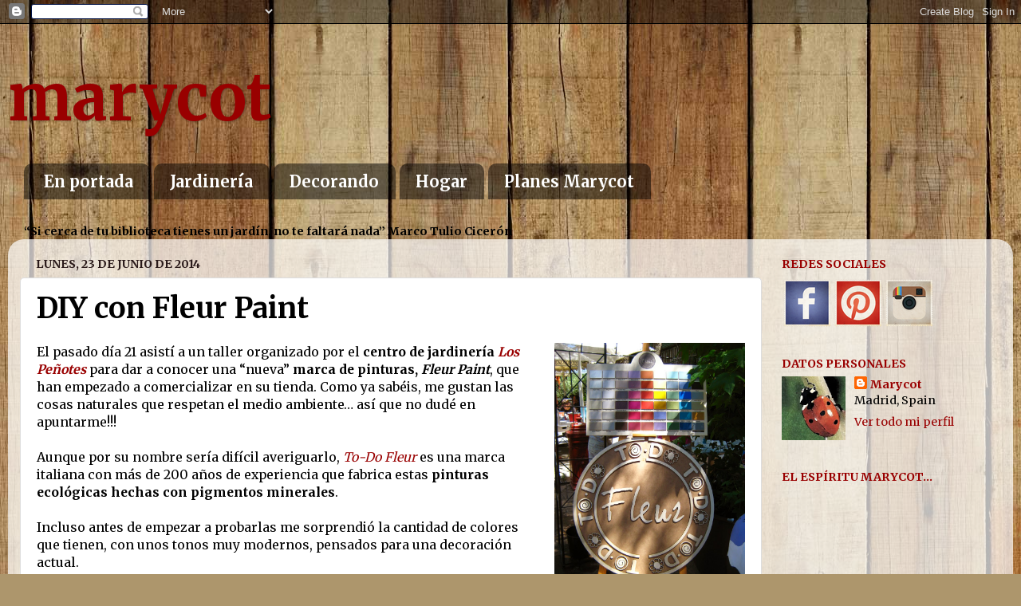

--- FILE ---
content_type: text/html; charset=UTF-8
request_url: https://www.marycot.com/2014/06/diy-con-fleur-paint.html
body_size: 24572
content:
<!DOCTYPE html>
<html class='v2' dir='ltr' xmlns='http://www.w3.org/1999/xhtml' xmlns:b='http://www.google.com/2005/gml/b' xmlns:data='http://www.google.com/2005/gml/data' xmlns:expr='http://www.google.com/2005/gml/expr'>
<head>
<link href='https://www.blogger.com/static/v1/widgets/335934321-css_bundle_v2.css' rel='stylesheet' type='text/css'/>
<meta content='width=1100' name='viewport'/>
<meta content='text/html; charset=UTF-8' http-equiv='Content-Type'/>
<meta content='blogger' name='generator'/>
<link href='https://www.marycot.com/favicon.ico' rel='icon' type='image/x-icon'/>
<link href='https://www.marycot.com/2014/06/diy-con-fleur-paint.html' rel='canonical'/>
<link rel="alternate" type="application/atom+xml" title="marycot - Atom" href="https://www.marycot.com/feeds/posts/default" />
<link rel="alternate" type="application/rss+xml" title="marycot - RSS" href="https://www.marycot.com/feeds/posts/default?alt=rss" />
<link rel="service.post" type="application/atom+xml" title="marycot - Atom" href="https://www.blogger.com/feeds/3302412128192777709/posts/default" />

<link rel="alternate" type="application/atom+xml" title="marycot - Atom" href="https://www.marycot.com/feeds/4303305423397203352/comments/default" />
<!--Can't find substitution for tag [blog.ieCssRetrofitLinks]-->
<link href='https://blogger.googleusercontent.com/img/b/R29vZ2xl/AVvXsEi9TqCKuWpZtziCE2DkFXRAyYnvjFtnPbm3Rb0WAPLW7cYxBD3VB4Ac3smlBqBTUAXKUIKP44m6JfvRX6ZeH-eGUXgXMuqw3fU-ET1lk7xWwkHIQQV498O0cGpTSAoaicXw78b7ZoU6nNk/s1600/fleur+paint+.JPG' rel='image_src'/>
<meta content='https://www.marycot.com/2014/06/diy-con-fleur-paint.html' property='og:url'/>
<meta content='DIY con Fleur Paint' property='og:title'/>
<meta content='Blog con encanto sobre decoración de exteriores e interiores, jardinería, manualidades y hogar' property='og:description'/>
<meta content='https://blogger.googleusercontent.com/img/b/R29vZ2xl/AVvXsEi9TqCKuWpZtziCE2DkFXRAyYnvjFtnPbm3Rb0WAPLW7cYxBD3VB4Ac3smlBqBTUAXKUIKP44m6JfvRX6ZeH-eGUXgXMuqw3fU-ET1lk7xWwkHIQQV498O0cGpTSAoaicXw78b7ZoU6nNk/w1200-h630-p-k-no-nu/fleur+paint+.JPG' property='og:image'/>
<title>marycot: DIY con Fleur Paint</title>
<style type='text/css'>@font-face{font-family:'Merriweather';font-style:normal;font-weight:400;font-stretch:100%;font-display:swap;src:url(//fonts.gstatic.com/s/merriweather/v33/u-4e0qyriQwlOrhSvowK_l5UcA6zuSYEqOzpPe3HOZJ5eX1WtLaQwmYiSeqnJ-mXq1Gi3iE.woff2)format('woff2');unicode-range:U+0460-052F,U+1C80-1C8A,U+20B4,U+2DE0-2DFF,U+A640-A69F,U+FE2E-FE2F;}@font-face{font-family:'Merriweather';font-style:normal;font-weight:400;font-stretch:100%;font-display:swap;src:url(//fonts.gstatic.com/s/merriweather/v33/u-4e0qyriQwlOrhSvowK_l5UcA6zuSYEqOzpPe3HOZJ5eX1WtLaQwmYiSequJ-mXq1Gi3iE.woff2)format('woff2');unicode-range:U+0301,U+0400-045F,U+0490-0491,U+04B0-04B1,U+2116;}@font-face{font-family:'Merriweather';font-style:normal;font-weight:400;font-stretch:100%;font-display:swap;src:url(//fonts.gstatic.com/s/merriweather/v33/u-4e0qyriQwlOrhSvowK_l5UcA6zuSYEqOzpPe3HOZJ5eX1WtLaQwmYiSeqlJ-mXq1Gi3iE.woff2)format('woff2');unicode-range:U+0102-0103,U+0110-0111,U+0128-0129,U+0168-0169,U+01A0-01A1,U+01AF-01B0,U+0300-0301,U+0303-0304,U+0308-0309,U+0323,U+0329,U+1EA0-1EF9,U+20AB;}@font-face{font-family:'Merriweather';font-style:normal;font-weight:400;font-stretch:100%;font-display:swap;src:url(//fonts.gstatic.com/s/merriweather/v33/u-4e0qyriQwlOrhSvowK_l5UcA6zuSYEqOzpPe3HOZJ5eX1WtLaQwmYiSeqkJ-mXq1Gi3iE.woff2)format('woff2');unicode-range:U+0100-02BA,U+02BD-02C5,U+02C7-02CC,U+02CE-02D7,U+02DD-02FF,U+0304,U+0308,U+0329,U+1D00-1DBF,U+1E00-1E9F,U+1EF2-1EFF,U+2020,U+20A0-20AB,U+20AD-20C0,U+2113,U+2C60-2C7F,U+A720-A7FF;}@font-face{font-family:'Merriweather';font-style:normal;font-weight:400;font-stretch:100%;font-display:swap;src:url(//fonts.gstatic.com/s/merriweather/v33/u-4e0qyriQwlOrhSvowK_l5UcA6zuSYEqOzpPe3HOZJ5eX1WtLaQwmYiSeqqJ-mXq1Gi.woff2)format('woff2');unicode-range:U+0000-00FF,U+0131,U+0152-0153,U+02BB-02BC,U+02C6,U+02DA,U+02DC,U+0304,U+0308,U+0329,U+2000-206F,U+20AC,U+2122,U+2191,U+2193,U+2212,U+2215,U+FEFF,U+FFFD;}@font-face{font-family:'Merriweather';font-style:normal;font-weight:700;font-stretch:100%;font-display:swap;src:url(//fonts.gstatic.com/s/merriweather/v33/u-4e0qyriQwlOrhSvowK_l5UcA6zuSYEqOzpPe3HOZJ5eX1WtLaQwmYiSeqnJ-mXq1Gi3iE.woff2)format('woff2');unicode-range:U+0460-052F,U+1C80-1C8A,U+20B4,U+2DE0-2DFF,U+A640-A69F,U+FE2E-FE2F;}@font-face{font-family:'Merriweather';font-style:normal;font-weight:700;font-stretch:100%;font-display:swap;src:url(//fonts.gstatic.com/s/merriweather/v33/u-4e0qyriQwlOrhSvowK_l5UcA6zuSYEqOzpPe3HOZJ5eX1WtLaQwmYiSequJ-mXq1Gi3iE.woff2)format('woff2');unicode-range:U+0301,U+0400-045F,U+0490-0491,U+04B0-04B1,U+2116;}@font-face{font-family:'Merriweather';font-style:normal;font-weight:700;font-stretch:100%;font-display:swap;src:url(//fonts.gstatic.com/s/merriweather/v33/u-4e0qyriQwlOrhSvowK_l5UcA6zuSYEqOzpPe3HOZJ5eX1WtLaQwmYiSeqlJ-mXq1Gi3iE.woff2)format('woff2');unicode-range:U+0102-0103,U+0110-0111,U+0128-0129,U+0168-0169,U+01A0-01A1,U+01AF-01B0,U+0300-0301,U+0303-0304,U+0308-0309,U+0323,U+0329,U+1EA0-1EF9,U+20AB;}@font-face{font-family:'Merriweather';font-style:normal;font-weight:700;font-stretch:100%;font-display:swap;src:url(//fonts.gstatic.com/s/merriweather/v33/u-4e0qyriQwlOrhSvowK_l5UcA6zuSYEqOzpPe3HOZJ5eX1WtLaQwmYiSeqkJ-mXq1Gi3iE.woff2)format('woff2');unicode-range:U+0100-02BA,U+02BD-02C5,U+02C7-02CC,U+02CE-02D7,U+02DD-02FF,U+0304,U+0308,U+0329,U+1D00-1DBF,U+1E00-1E9F,U+1EF2-1EFF,U+2020,U+20A0-20AB,U+20AD-20C0,U+2113,U+2C60-2C7F,U+A720-A7FF;}@font-face{font-family:'Merriweather';font-style:normal;font-weight:700;font-stretch:100%;font-display:swap;src:url(//fonts.gstatic.com/s/merriweather/v33/u-4e0qyriQwlOrhSvowK_l5UcA6zuSYEqOzpPe3HOZJ5eX1WtLaQwmYiSeqqJ-mXq1Gi.woff2)format('woff2');unicode-range:U+0000-00FF,U+0131,U+0152-0153,U+02BB-02BC,U+02C6,U+02DA,U+02DC,U+0304,U+0308,U+0329,U+2000-206F,U+20AC,U+2122,U+2191,U+2193,U+2212,U+2215,U+FEFF,U+FFFD;}</style>
<style id='page-skin-1' type='text/css'><!--
/*-----------------------------------------------
Blogger Template Style
Name:     Picture Window
Designer: Blogger
URL:      www.blogger.com
----------------------------------------------- */
/* Content
----------------------------------------------- */
body {
font: normal normal 16px Merriweather;
color: #000000;
background: #ad966c url(//themes.googleusercontent.com/image?id=1ZygE97_U_mmMOtoTGkMZll-JNbyfsqhAUw6zsMRGgk4ZzWbQsBOLV5GkQDV8YuZ0THk0) repeat scroll top center /* Credit: andynwt (http://www.istockphoto.com/googleimages.php?id=8047432&platform=blogger) */;
}
html body .region-inner {
min-width: 0;
max-width: 100%;
width: auto;
}
.content-outer {
font-size: 90%;
}
a:link {
text-decoration:none;
color: #990000;
}
a:visited {
text-decoration:none;
color: #4c1130;
}
a:hover {
text-decoration:underline;
color: #333399;
}
.content-outer {
background: transparent none repeat scroll top left;
-moz-border-radius: 0;
-webkit-border-radius: 0;
-goog-ms-border-radius: 0;
border-radius: 0;
-moz-box-shadow: 0 0 0 rgba(0, 0, 0, .15);
-webkit-box-shadow: 0 0 0 rgba(0, 0, 0, .15);
-goog-ms-box-shadow: 0 0 0 rgba(0, 0, 0, .15);
box-shadow: 0 0 0 rgba(0, 0, 0, .15);
margin: 20px auto;
}
.content-inner {
padding: 0;
}
/* Header
----------------------------------------------- */
.header-outer {
background: transparent none repeat-x scroll top left;
_background-image: none;
color: #990000;
-moz-border-radius: 0;
-webkit-border-radius: 0;
-goog-ms-border-radius: 0;
border-radius: 0;
}
.Header img, .Header #header-inner {
-moz-border-radius: 0;
-webkit-border-radius: 0;
-goog-ms-border-radius: 0;
border-radius: 0;
}
.header-inner .Header .titlewrapper,
.header-inner .Header .descriptionwrapper {
padding-left: 0;
padding-right: 0;
}
.Header h1 {
font: normal bold 80px Merriweather;
text-shadow: 1px 1px 3px rgba(0, 0, 0, 0.3);
}
.Header h1 a {
color: #990000;
}
.Header .description {
font-size: 130%;
}
/* Tabs
----------------------------------------------- */
.tabs-inner {
margin: .5em 20px 0;
padding: 0;
}
.tabs-inner .section {
margin: 0;
}
.tabs-inner .widget ul {
padding: 0;
background: transparent none repeat scroll bottom;
-moz-border-radius: 0;
-webkit-border-radius: 0;
-goog-ms-border-radius: 0;
border-radius: 0;
}
.tabs-inner .widget li {
border: none;
}
.tabs-inner .widget li a {
display: inline-block;
padding: .5em 1em;
margin-right: .25em;
color: #ffffff;
font: normal bold 20px Merriweather;
-moz-border-radius: 10px 10px 0 0;
-webkit-border-top-left-radius: 10px;
-webkit-border-top-right-radius: 10px;
-goog-ms-border-radius: 10px 10px 0 0;
border-radius: 10px 10px 0 0;
background: transparent url(//www.blogblog.com/1kt/transparent/black50.png) repeat scroll top left;
border-right: 1px solid transparent;
}
.tabs-inner .widget li:first-child a {
padding-left: 1.25em;
-moz-border-radius-topleft: 10px;
-moz-border-radius-bottomleft: 0;
-webkit-border-top-left-radius: 10px;
-webkit-border-bottom-left-radius: 0;
-goog-ms-border-top-left-radius: 10px;
-goog-ms-border-bottom-left-radius: 0;
border-top-left-radius: 10px;
border-bottom-left-radius: 0;
}
.tabs-inner .widget li.selected a,
.tabs-inner .widget li a:hover {
position: relative;
z-index: 1;
background: transparent url(//www.blogblog.com/1kt/transparent/white80.png) repeat scroll bottom;
color: #990000;
-moz-box-shadow: 0 0 3px rgba(0, 0, 0, .15);
-webkit-box-shadow: 0 0 3px rgba(0, 0, 0, .15);
-goog-ms-box-shadow: 0 0 3px rgba(0, 0, 0, .15);
box-shadow: 0 0 3px rgba(0, 0, 0, .15);
}
/* Headings
----------------------------------------------- */
h2 {
font: normal bold 100% Merriweather;
text-transform: uppercase;
color: #990000;
margin: .5em 0;
}
/* Main
----------------------------------------------- */
.main-outer {
background: transparent url(//www.blogblog.com/1kt/transparent/white80.png) repeat scroll top left;
-moz-border-radius: 20px 20px 0 0;
-webkit-border-top-left-radius: 20px;
-webkit-border-top-right-radius: 20px;
-webkit-border-bottom-left-radius: 0;
-webkit-border-bottom-right-radius: 0;
-goog-ms-border-radius: 20px 20px 0 0;
border-radius: 20px 20px 0 0;
-moz-box-shadow: 0 1px 3px rgba(0, 0, 0, .15);
-webkit-box-shadow: 0 1px 3px rgba(0, 0, 0, .15);
-goog-ms-box-shadow: 0 1px 3px rgba(0, 0, 0, .15);
box-shadow: 0 1px 3px rgba(0, 0, 0, .15);
}
.main-inner {
padding: 15px 20px 20px;
}
.main-inner .column-center-inner {
padding: 0 0;
}
.main-inner .column-left-inner {
padding-left: 0;
}
.main-inner .column-right-inner {
padding-right: 0;
}
/* Posts
----------------------------------------------- */
h3.post-title {
margin: 0;
font: normal bold 36px Merriweather;
}
.comments h4 {
margin: 1em 0 0;
font: normal bold 36px Merriweather;
}
.date-header span {
color: #2a1a1a;
}
.post-outer {
background-color: #ffffff;
border: solid 1px #dddddd;
-moz-border-radius: 5px;
-webkit-border-radius: 5px;
border-radius: 5px;
-goog-ms-border-radius: 5px;
padding: 15px 20px;
margin: 0 -20px 20px;
}
.post-body {
line-height: 1.4;
font-size: 110%;
position: relative;
}
.post-header {
margin: 0 0 1.5em;
color: #1a2a2a;
line-height: 1.6;
}
.post-footer {
margin: .5em 0 0;
color: #1a2a2a;
line-height: 1.6;
}
#blog-pager {
font-size: 140%
}
#comments .comment-author {
padding-top: 1.5em;
border-top: dashed 1px #ccc;
border-top: dashed 1px rgba(128, 128, 128, .5);
background-position: 0 1.5em;
}
#comments .comment-author:first-child {
padding-top: 0;
border-top: none;
}
.avatar-image-container {
margin: .2em 0 0;
}
/* Comments
----------------------------------------------- */
.comments .comments-content .icon.blog-author {
background-repeat: no-repeat;
background-image: url([data-uri]);
}
.comments .comments-content .loadmore a {
border-top: 1px solid #333399;
border-bottom: 1px solid #333399;
}
.comments .continue {
border-top: 2px solid #333399;
}
/* Widgets
----------------------------------------------- */
.widget ul, .widget #ArchiveList ul.flat {
padding: 0;
list-style: none;
}
.widget ul li, .widget #ArchiveList ul.flat li {
border-top: dashed 1px #ccc;
border-top: dashed 1px rgba(128, 128, 128, .5);
}
.widget ul li:first-child, .widget #ArchiveList ul.flat li:first-child {
border-top: none;
}
.widget .post-body ul {
list-style: disc;
}
.widget .post-body ul li {
border: none;
}
/* Footer
----------------------------------------------- */
.footer-outer {
color:#cccccc;
background: transparent url(//www.blogblog.com/1kt/transparent/black50.png) repeat scroll top left;
-moz-border-radius: 0 0 20px 20px;
-webkit-border-top-left-radius: 0;
-webkit-border-top-right-radius: 0;
-webkit-border-bottom-left-radius: 20px;
-webkit-border-bottom-right-radius: 20px;
-goog-ms-border-radius: 0 0 20px 20px;
border-radius: 0 0 20px 20px;
-moz-box-shadow: 0 1px 3px rgba(0, 0, 0, .15);
-webkit-box-shadow: 0 1px 3px rgba(0, 0, 0, .15);
-goog-ms-box-shadow: 0 1px 3px rgba(0, 0, 0, .15);
box-shadow: 0 1px 3px rgba(0, 0, 0, .15);
}
.footer-inner {
padding: 10px 20px 20px;
}
.footer-outer a {
color: #ee98a1;
}
.footer-outer a:visited {
color: #ee7f77;
}
.footer-outer a:hover {
color: #ff3243;
}
.footer-outer .widget h2 {
color: #aaaaaa;
}
/* Mobile
----------------------------------------------- */
html body.mobile {
height: auto;
}
html body.mobile {
min-height: 480px;
background-size: 100% auto;
}
.mobile .body-fauxcolumn-outer {
background: transparent none repeat scroll top left;
}
html .mobile .mobile-date-outer, html .mobile .blog-pager {
border-bottom: none;
background: transparent url(//www.blogblog.com/1kt/transparent/white80.png) repeat scroll top left;
margin-bottom: 10px;
}
.mobile .date-outer {
background: transparent url(//www.blogblog.com/1kt/transparent/white80.png) repeat scroll top left;
}
.mobile .header-outer, .mobile .main-outer,
.mobile .post-outer, .mobile .footer-outer {
-moz-border-radius: 0;
-webkit-border-radius: 0;
-goog-ms-border-radius: 0;
border-radius: 0;
}
.mobile .content-outer,
.mobile .main-outer,
.mobile .post-outer {
background: inherit;
border: none;
}
.mobile .content-outer {
font-size: 100%;
}
.mobile-link-button {
background-color: #990000;
}
.mobile-link-button a:link, .mobile-link-button a:visited {
color: #ffffff;
}
.mobile-index-contents {
color: #000000;
}
.mobile .tabs-inner .PageList .widget-content {
background: transparent url(//www.blogblog.com/1kt/transparent/white80.png) repeat scroll bottom;
color: #990000;
}
.mobile .tabs-inner .PageList .widget-content .pagelist-arrow {
border-left: 1px solid transparent;
}

--></style>
<style id='template-skin-1' type='text/css'><!--
body {
min-width: 1260px;
}
.content-outer, .content-fauxcolumn-outer, .region-inner {
min-width: 1260px;
max-width: 1260px;
_width: 1260px;
}
.main-inner .columns {
padding-left: 0;
padding-right: 300px;
}
.main-inner .fauxcolumn-center-outer {
left: 0;
right: 300px;
/* IE6 does not respect left and right together */
_width: expression(this.parentNode.offsetWidth -
parseInt("0") -
parseInt("300px") + 'px');
}
.main-inner .fauxcolumn-left-outer {
width: 0;
}
.main-inner .fauxcolumn-right-outer {
width: 300px;
}
.main-inner .column-left-outer {
width: 0;
right: 100%;
margin-left: -0;
}
.main-inner .column-right-outer {
width: 300px;
margin-right: -300px;
}
#layout {
min-width: 0;
}
#layout .content-outer {
min-width: 0;
width: 800px;
}
#layout .region-inner {
min-width: 0;
width: auto;
}
--></style>
<script type='text/javascript'>
        (function(i,s,o,g,r,a,m){i['GoogleAnalyticsObject']=r;i[r]=i[r]||function(){
        (i[r].q=i[r].q||[]).push(arguments)},i[r].l=1*new Date();a=s.createElement(o),
        m=s.getElementsByTagName(o)[0];a.async=1;a.src=g;m.parentNode.insertBefore(a,m)
        })(window,document,'script','https://www.google-analytics.com/analytics.js','ga');
        ga('create', 'UA-49296026-1', 'auto', 'blogger');
        ga('blogger.send', 'pageview');
      </script>
<link href='https://www.blogger.com/dyn-css/authorization.css?targetBlogID=3302412128192777709&amp;zx=041b0336-5515-44ae-aa9f-15f377f89d69' media='none' onload='if(media!=&#39;all&#39;)media=&#39;all&#39;' rel='stylesheet'/><noscript><link href='https://www.blogger.com/dyn-css/authorization.css?targetBlogID=3302412128192777709&amp;zx=041b0336-5515-44ae-aa9f-15f377f89d69' rel='stylesheet'/></noscript>
<meta name='google-adsense-platform-account' content='ca-host-pub-1556223355139109'/>
<meta name='google-adsense-platform-domain' content='blogspot.com'/>

</head>
<!-- Inicio - Botón de Pinterest para Blogger - Pinterestespanol.net -->
<!-- Para ver mas estilos de botones visite - http: //pinterestespanol.net/boton-de-pinterest-para-blogger/ -->
<!-- codigo origen: http: //www.bloggersentral.com/2012/11/pinterest-pin-it-button-on-image-hover.html -->
<script>
//<![CDATA[
var
 
bs_pinButtonURL = 
"https://googledrive.com/host/0B2DsebxwBBzxOFJES00tQWhTdWs"
;
var
 
bs_pinButtonPos = 
"topright"
;
var
 
bs_pinPrefix = 
""
;
var
 
bs_pinSuffix = 
""
;
//]]>
</script>
<script src="//ajax.googleapis.com/ajax/libs/jquery/1.8.2/jquery.min.js" type="text/javascript"></script>
<script id="bs_pinOnHover" src="//greenlava-code.googlecode.com/svn/trunk/publicscripts/bs_pinOnHoverv1_min.js" type="text/javascript">
// This Pinterest Hover Button is brought to you by bloggersentral.com.
// Visit http://www.bloggersentral.com/2012/11/pinterest-pin-it-button-on-image-hover.html for details.
// Feel free to use and share, but please keep this notice intact.
</script>
<!--/Fin - Botón de Pinterest para Blogger - Pinterestespanol.net -->
<body class='loading variant-open'>
<div class='navbar section' id='navbar'><div class='widget Navbar' data-version='1' id='Navbar1'><script type="text/javascript">
    function setAttributeOnload(object, attribute, val) {
      if(window.addEventListener) {
        window.addEventListener('load',
          function(){ object[attribute] = val; }, false);
      } else {
        window.attachEvent('onload', function(){ object[attribute] = val; });
      }
    }
  </script>
<div id="navbar-iframe-container"></div>
<script type="text/javascript" src="https://apis.google.com/js/platform.js"></script>
<script type="text/javascript">
      gapi.load("gapi.iframes:gapi.iframes.style.bubble", function() {
        if (gapi.iframes && gapi.iframes.getContext) {
          gapi.iframes.getContext().openChild({
              url: 'https://www.blogger.com/navbar/3302412128192777709?po\x3d4303305423397203352\x26origin\x3dhttps://www.marycot.com',
              where: document.getElementById("navbar-iframe-container"),
              id: "navbar-iframe"
          });
        }
      });
    </script><script type="text/javascript">
(function() {
var script = document.createElement('script');
script.type = 'text/javascript';
script.src = '//pagead2.googlesyndication.com/pagead/js/google_top_exp.js';
var head = document.getElementsByTagName('head')[0];
if (head) {
head.appendChild(script);
}})();
</script>
</div></div>
<div class='body-fauxcolumns'>
<div class='fauxcolumn-outer body-fauxcolumn-outer'>
<div class='cap-top'>
<div class='cap-left'></div>
<div class='cap-right'></div>
</div>
<div class='fauxborder-left'>
<div class='fauxborder-right'></div>
<div class='fauxcolumn-inner'>
</div>
</div>
<div class='cap-bottom'>
<div class='cap-left'></div>
<div class='cap-right'></div>
</div>
</div>
</div>
<div class='content'>
<div class='content-fauxcolumns'>
<div class='fauxcolumn-outer content-fauxcolumn-outer'>
<div class='cap-top'>
<div class='cap-left'></div>
<div class='cap-right'></div>
</div>
<div class='fauxborder-left'>
<div class='fauxborder-right'></div>
<div class='fauxcolumn-inner'>
</div>
</div>
<div class='cap-bottom'>
<div class='cap-left'></div>
<div class='cap-right'></div>
</div>
</div>
</div>
<div class='content-outer'>
<div class='content-cap-top cap-top'>
<div class='cap-left'></div>
<div class='cap-right'></div>
</div>
<div class='fauxborder-left content-fauxborder-left'>
<div class='fauxborder-right content-fauxborder-right'></div>
<div class='content-inner'>
<header>
<div class='header-outer'>
<div class='header-cap-top cap-top'>
<div class='cap-left'></div>
<div class='cap-right'></div>
</div>
<div class='fauxborder-left header-fauxborder-left'>
<div class='fauxborder-right header-fauxborder-right'></div>
<div class='region-inner header-inner'>
<div class='header section' id='header'><div class='widget Header' data-version='1' id='Header1'>
<div id='header-inner'>
<div class='titlewrapper'>
<h1 class='title'>
<a href='https://www.marycot.com/'>
marycot
</a>
</h1>
</div>
<div class='descriptionwrapper'>
<p class='description'><span>
</span></p>
</div>
</div>
</div></div>
</div>
</div>
<div class='header-cap-bottom cap-bottom'>
<div class='cap-left'></div>
<div class='cap-right'></div>
</div>
</div>
</header>
<div class='tabs-outer'>
<div class='tabs-cap-top cap-top'>
<div class='cap-left'></div>
<div class='cap-right'></div>
</div>
<div class='fauxborder-left tabs-fauxborder-left'>
<div class='fauxborder-right tabs-fauxborder-right'></div>
<div class='region-inner tabs-inner'>
<div class='tabs section' id='crosscol'><div class='widget PageList' data-version='1' id='PageList1'>
<h2>Páginas</h2>
<div class='widget-content'>
<ul>
<li>
<a href='https://www.marycot.com/'>En portada</a>
</li>
<li>
<a href='http://marycot.blogspot.com.es/search/label/jardiner%C3%ADa'>Jardinería</a>
</li>
<li>
<a href='http://marycot.blogspot.com.es/search/label/DECORACI%C3%93N'>Decorando</a>
</li>
<li>
<a href='http://marycot.blogspot.com.es/search/label/HOGAR'>Hogar</a>
</li>
<li>
<a href='http://marycot.blogspot.com.es/search/label/Planes%20Marycot'>Planes Marycot</a>
</li>
</ul>
<div class='clear'></div>
</div>
</div><div class='widget Text' data-version='1' id='Text1'>
<div class='widget-content'>
<strong>&#8220;Si cerca de tu biblioteca tienes un jardín, no te faltará nada&#8221; Marco Tulio Cicerón</strong>
</div>
<div class='clear'></div>
</div></div>
<div class='tabs no-items section' id='crosscol-overflow'></div>
</div>
</div>
<div class='tabs-cap-bottom cap-bottom'>
<div class='cap-left'></div>
<div class='cap-right'></div>
</div>
</div>
<div class='main-outer'>
<div class='main-cap-top cap-top'>
<div class='cap-left'></div>
<div class='cap-right'></div>
</div>
<div class='fauxborder-left main-fauxborder-left'>
<div class='fauxborder-right main-fauxborder-right'></div>
<div class='region-inner main-inner'>
<div class='columns fauxcolumns'>
<div class='fauxcolumn-outer fauxcolumn-center-outer'>
<div class='cap-top'>
<div class='cap-left'></div>
<div class='cap-right'></div>
</div>
<div class='fauxborder-left'>
<div class='fauxborder-right'></div>
<div class='fauxcolumn-inner'>
</div>
</div>
<div class='cap-bottom'>
<div class='cap-left'></div>
<div class='cap-right'></div>
</div>
</div>
<div class='fauxcolumn-outer fauxcolumn-left-outer'>
<div class='cap-top'>
<div class='cap-left'></div>
<div class='cap-right'></div>
</div>
<div class='fauxborder-left'>
<div class='fauxborder-right'></div>
<div class='fauxcolumn-inner'>
</div>
</div>
<div class='cap-bottom'>
<div class='cap-left'></div>
<div class='cap-right'></div>
</div>
</div>
<div class='fauxcolumn-outer fauxcolumn-right-outer'>
<div class='cap-top'>
<div class='cap-left'></div>
<div class='cap-right'></div>
</div>
<div class='fauxborder-left'>
<div class='fauxborder-right'></div>
<div class='fauxcolumn-inner'>
</div>
</div>
<div class='cap-bottom'>
<div class='cap-left'></div>
<div class='cap-right'></div>
</div>
</div>
<!-- corrects IE6 width calculation -->
<div class='columns-inner'>
<div class='column-center-outer'>
<div class='column-center-inner'>
<div class='main section' id='main'><div class='widget Blog' data-version='1' id='Blog1'>
<div class='blog-posts hfeed'>

          <div class="date-outer">
        
<h2 class='date-header'><span>lunes, 23 de junio de 2014</span></h2>

          <div class="date-posts">
        
<div class='post-outer'>
<div class='post hentry uncustomized-post-template' itemprop='blogPost' itemscope='itemscope' itemtype='http://schema.org/BlogPosting'>
<meta content='https://blogger.googleusercontent.com/img/b/R29vZ2xl/AVvXsEi9TqCKuWpZtziCE2DkFXRAyYnvjFtnPbm3Rb0WAPLW7cYxBD3VB4Ac3smlBqBTUAXKUIKP44m6JfvRX6ZeH-eGUXgXMuqw3fU-ET1lk7xWwkHIQQV498O0cGpTSAoaicXw78b7ZoU6nNk/s1600/fleur+paint+.JPG' itemprop='image_url'/>
<meta content='3302412128192777709' itemprop='blogId'/>
<meta content='4303305423397203352' itemprop='postId'/>
<a name='4303305423397203352'></a>
<h3 class='post-title entry-title' itemprop='name'>
DIY con Fleur Paint
</h3>
<div class='post-header'>
<div class='post-header-line-1'></div>
</div>
<div class='post-body entry-content' id='post-body-4303305423397203352' itemprop='description articleBody'>
<div class="MsoNormal">
<a href="https://blogger.googleusercontent.com/img/b/R29vZ2xl/AVvXsEi9TqCKuWpZtziCE2DkFXRAyYnvjFtnPbm3Rb0WAPLW7cYxBD3VB4Ac3smlBqBTUAXKUIKP44m6JfvRX6ZeH-eGUXgXMuqw3fU-ET1lk7xWwkHIQQV498O0cGpTSAoaicXw78b7ZoU6nNk/s1600/fleur+paint+.JPG" imageanchor="1" style="clear: right; float: right; margin-bottom: 1em; margin-left: 1em; text-align: center;"><img border="0" height="320" src="https://blogger.googleusercontent.com/img/b/R29vZ2xl/AVvXsEi9TqCKuWpZtziCE2DkFXRAyYnvjFtnPbm3Rb0WAPLW7cYxBD3VB4Ac3smlBqBTUAXKUIKP44m6JfvRX6ZeH-eGUXgXMuqw3fU-ET1lk7xWwkHIQQV498O0cGpTSAoaicXw78b7ZoU6nNk/s1600/fleur+paint+.JPG" width="239" /></a>El pasado día 21 asistí a un taller organizado por el <b>centro
de jardinería <i><a href="http://www.lospenotes.com/ficha.php?id=294&amp;noticia=1" target="_blank">Los Peñotes</a></i> </b>para dar a
conocer una &#8220;nueva&#8221; <b>marca de pinturas, <i>Fleur Paint</i></b>, que han empezado a
comercializar en su tienda. Como ya sabéis, me gustan las cosas naturales que
respetan el medio ambiente&#8230; así que no dudé en apuntarme!!!</div>
<div class="MsoNormal">
<br /></div>
<div class="MsoNormal">
Aunque por su nombre sería difícil averiguarlo, <a href="http://www.fleurpaint.com/" target="_blank"><i>To-Do</i> </a><i><a href="http://www.fleurpaint.com/" target="_blank">Fleur</a> </i>es una marca italiana con más de 200 años de experiencia que
fabrica estas <b>pinturas ecológicas hechas
con pigmentos minerales</b>. </div>
<div class="MsoNormal">
<br /></div>
<div class="MsoNormal">
Incluso antes de empezar a probarlas me sorprendió la cantidad de colores que tienen, con unos tonos muy modernos, pensados para una decoración actual.</div>
<div class="separator" style="clear: both; text-align: center;">
<a href="https://blogger.googleusercontent.com/img/b/R29vZ2xl/AVvXsEijnfQkCGjjN4IP77JQzAWIW9YntAk-rfz1TFIJLccOq8kyDDPxaouT5wbjw3bxiUz0cu5E4p7bqbsGCkgzqUGnnHjfbFrVWlnb-yM-1CFftaHZCLoBWcPUSa_eo1R1R0iv_p28Uj1AYjE/s1600/IMG_2039.JPG" imageanchor="1" style="margin-left: 1em; margin-right: 1em; text-align: center;"><img border="0" height="640" src="https://blogger.googleusercontent.com/img/b/R29vZ2xl/AVvXsEijnfQkCGjjN4IP77JQzAWIW9YntAk-rfz1TFIJLccOq8kyDDPxaouT5wbjw3bxiUz0cu5E4p7bqbsGCkgzqUGnnHjfbFrVWlnb-yM-1CFftaHZCLoBWcPUSa_eo1R1R0iv_p28Uj1AYjE/s1600/IMG_2039.JPG" width="476" /></a></div>
<div class="MsoNormal">
<br /></div>
<div class="MsoNormal">
<br /></div>
<div class="MsoNormal">
Tienen tres colecciones: la <b><i>Fleur</i></b>, las más variada y
pensada para decoración de interiores; la <b><i>Fleur Eggshell</i></b>, destinada a
exteriores; y la <b><i>Fleur Lavagna</i></b>, para poder escribir sobre ella con una tiza como
si fuera una pizarra. Además, tienen todos los complementos necesarios para
pintar: imprimaciones, brochas, rodillos, esténciles, cera, pasta para relieve,
lijas, esponjas&#8230;</div>
<div class="MsoNormal">
<br /></div>
<div class="MsoNormal">
Nos pedían que lleváramos un objeto pequeño para probar las
pinturas y las diferentes técnicas así que yo llevé una lechera y un barreño
pequeños. </div>
<div class="MsoNormal">
<br /></div>
<div class="MsoNormal">
El barreño es el que uso habitualmente en mis labores de
jardinería. Tenía el exterior en mal estado&#8230; y, después de dos manos de <b><i>Fleur Tomato Red</i>,</b> quedó así.</div>
<div class="MsoNormal">
Al estar los pigmentos muy concentrados, se consigue mucha
cobertura con sólo dos capas. El color es precioso, con efecto tiza.</div>
<div class="MsoNormal">
<br /></div>
<div class="separator" style="clear: both; text-align: center;">
<a href="https://blogger.googleusercontent.com/img/b/R29vZ2xl/AVvXsEgJUl7Vs73a3vKBl9G4xHkUDNLZIUXhKiy-z-oFQdEtBcKUEkqjauY530PfWof_ctHHIT1B984juwiidEVuUFUiHSu8utkeN3EmmZPst9MO9NHGupPpr-AHtY5_PWaPtnRRUsTmOsOA__g/s1600/IMG_2065.JPG" imageanchor="1" style="margin-left: 1em; margin-right: 1em; text-align: center;"><img border="0" height="640" src="https://blogger.googleusercontent.com/img/b/R29vZ2xl/AVvXsEgJUl7Vs73a3vKBl9G4xHkUDNLZIUXhKiy-z-oFQdEtBcKUEkqjauY530PfWof_ctHHIT1B984juwiidEVuUFUiHSu8utkeN3EmmZPst9MO9NHGupPpr-AHtY5_PWaPtnRRUsTmOsOA__g/s1600/IMG_2065.JPG" width="480" /></a></div>
<div class="MsoNormal">
</div>
<div class="MsoNormal">
<br /></div>
<div class="MsoNormal">
Mientras secaba empecé a preparar la lechera para lograr un
efecto desgastado (el tan manido <i>shabby</i>)&#8230;
Nos explicaron que si la pieza no iba a estar en el exterior (habría que usar
la línea Eggshell) y no iba a tener mucho uso, podíamos saltarnos la fase de la
imprimación, así pues, después de una buena limpieza con alcohol, empecé a
aplicar cera en las aristas.</div>
<div class="MsoNormal">
<br /></div>
<div class="separator" style="clear: both; text-align: center;">
<a href="https://blogger.googleusercontent.com/img/b/R29vZ2xl/AVvXsEjtV77tRCS-4jH5nbf81tjoNGEFJ5D9So-lXGdjahpv5M4S8sTBN1v6bYQK8EnGEALHFpfqLqQca71tpQzxNWpXHPhNkeCPfkfWL1ZOyYBMD5c2oQxLc8E1Y2jyP4kDbuJzXUhHahajjDU/s1600/IMG_2036.JPG" imageanchor="1" style="margin-left: 1em; margin-right: 1em; text-align: center;"><img border="0" height="320" src="https://blogger.googleusercontent.com/img/b/R29vZ2xl/AVvXsEjtV77tRCS-4jH5nbf81tjoNGEFJ5D9So-lXGdjahpv5M4S8sTBN1v6bYQK8EnGEALHFpfqLqQca71tpQzxNWpXHPhNkeCPfkfWL1ZOyYBMD5c2oQxLc8E1Y2jyP4kDbuJzXUhHahajjDU/s1600/IMG_2036.JPG" width="239" /></a><a href="https://blogger.googleusercontent.com/img/b/R29vZ2xl/AVvXsEhdKQ1OQRP4IkSl8uOJ525GPDZlobJ5H9zto5qAOqmw-j1aeOWz-5oFYk9K-8OnDSbbvYbjKlXpBLatgfAgm9CdGAWSszQLSyKjEPdAV7LqpB1aJMmARifuegonIURWSHFlk_01eUD5bNM/s1600/IMG_2037.JPG" imageanchor="1" style="margin-left: 1em; margin-right: 1em; text-align: center;"><img border="0" height="239" src="https://blogger.googleusercontent.com/img/b/R29vZ2xl/AVvXsEhdKQ1OQRP4IkSl8uOJ525GPDZlobJ5H9zto5qAOqmw-j1aeOWz-5oFYk9K-8OnDSbbvYbjKlXpBLatgfAgm9CdGAWSszQLSyKjEPdAV7LqpB1aJMmARifuegonIURWSHFlk_01eUD5bNM/s1600/IMG_2037.JPG" width="320" /></a></div>
<div class="MsoNormal">
<br /></div>
<div class="MsoNormal">
Gracias a este paso, la pintura no agarra bien y es muy
fácil hacerla saltar cuando, al final de todo el proceso, &nbsp;pasamos la lija.</div>
<div class="MsoNormal">
<br /></div>
<div class="separator" style="clear: both; text-align: center;">
<a href="https://blogger.googleusercontent.com/img/b/R29vZ2xl/AVvXsEjots9hWt4LryooNIWG7fbs1iUjLrIV3BL9KyBNyZULoZqwYISkqGoCgvAOdNxSJE53nsRqFtPoquv43K__zYT4MrMQGY6gtMXd9OULm3ffMqKbKNZRhrWzww_az29izMseYZI13nxNStg/s1600/IMG_2044.JPG" imageanchor="1" style="margin-left: 1em; margin-right: 1em; text-align: center;"><img border="0" height="400" src="https://blogger.googleusercontent.com/img/b/R29vZ2xl/AVvXsEjots9hWt4LryooNIWG7fbs1iUjLrIV3BL9KyBNyZULoZqwYISkqGoCgvAOdNxSJE53nsRqFtPoquv43K__zYT4MrMQGY6gtMXd9OULm3ffMqKbKNZRhrWzww_az29izMseYZI13nxNStg/s1600/IMG_2044.JPG" width="298" /></a></div>
<div class="MsoNormal">
</div>
<div class="MsoNormal">
<br /></div>
<div class="MsoNormal">
<br /></div>
<div class="MsoNormal">
Este es el resultado tras dos capas del color elegido, el <i><b>Copenhagen Blue</b></i>.&nbsp;</div>
<div class="MsoNormal">
Otro
de los aspectos positivos de esta pintura es que es autonivelante, es decir,
que no deja marca de pincel si éste no es de cerdas naturales ásperas!!! El mío
lo era; lo supe un poco tarde&#8230;</div>
<div class="MsoNormal">
<br /></div>
<div class="MsoNormal">
<br /></div>
<div class="separator" style="clear: both; text-align: center;">
<a href="https://blogger.googleusercontent.com/img/b/R29vZ2xl/AVvXsEi7qBvI3CggnX68wn6ZpnocRjjPo8C35ZOKjw7mTWFxZ5V8ZyoG4NVS9_SV9vZ55LzQeu78taL_d-Ppf1nz4o6dK5N9v3skTs8XeoDNMSjmbsQVAVEgMPectCJyIO80MVV66b0_7Y6JNtA/s1600/IMG_2043.JPG" imageanchor="1" style="margin-left: 1em; margin-right: 1em; text-align: center;"><img border="0" height="400" src="https://blogger.googleusercontent.com/img/b/R29vZ2xl/AVvXsEi7qBvI3CggnX68wn6ZpnocRjjPo8C35ZOKjw7mTWFxZ5V8ZyoG4NVS9_SV9vZ55LzQeu78taL_d-Ppf1nz4o6dK5N9v3skTs8XeoDNMSjmbsQVAVEgMPectCJyIO80MVV66b0_7Y6JNtA/s1600/IMG_2043.JPG" width="298" /></a></div>
<div class="MsoNormal">
</div>
<div class="MsoNormal">
<br /></div>
<div class="MsoNormal">
Para acabar le hice una cenefa de color <i><b>Taupe Sophistication</b></i> con un esténcil y le pasé una lija suave en
las aristas donde previamente había aplicado cera.</div>
<div class="MsoNormal">
<br /></div>
<div class="separator" style="clear: both; text-align: center;">
<a href="https://blogger.googleusercontent.com/img/b/R29vZ2xl/AVvXsEgzVZleh4TKbbGwLi3blsqmbPOd-_BAxraNJslZ4z46YEUl522UklMY7b5BCI7Lj3BxoWxAgK1gJAJPl7ebcyJkBVE7HaZaVlMzWM4JdYtmqit5AHjRbsNLKEYvCVOA5LkqKV_VSVuKG14/s1600/IMG_2067.JPG" imageanchor="1" style="margin-left: 1em; margin-right: 1em; text-align: center;"><img border="0" height="400" src="https://blogger.googleusercontent.com/img/b/R29vZ2xl/AVvXsEgzVZleh4TKbbGwLi3blsqmbPOd-_BAxraNJslZ4z46YEUl522UklMY7b5BCI7Lj3BxoWxAgK1gJAJPl7ebcyJkBVE7HaZaVlMzWM4JdYtmqit5AHjRbsNLKEYvCVOA5LkqKV_VSVuKG14/s1600/IMG_2067.JPG" width="322" /></a></div>
<div class="MsoNormal">
</div>
<div class="MsoNormal">
<br /></div>
<div class="MsoNormal">
En mi caso trabajé la pintura siempre sobre metal pero mis
compañeros la probaron sobre barro, madera, mimbre y tela porque sirve para
cualquier superficie, incluidas las paredes. Precisamente, pensando en todas
las necesidades, tienen formatos de 130ml, 750ml y 2,5L.</div>
<div class="MsoNormal">
<br /></div>
<div class="MsoNormal">
<br /></div>
<div class="MsoNormal">
Una ayuda para todos los que disfrutamos con el DIY y dándole una
segunda oportunidad a las cosas!!!</div>
<div class="separator" style="clear: both; text-align: center;">
</div>
<br />
<div class="separator" style="clear: both; text-align: center;">
<a href="https://blogger.googleusercontent.com/img/b/R29vZ2xl/AVvXsEj4BZyyyS5AMP8bT_8STMDTOTdTuIBlhTRVfAekxtck3knauSlei7kkvwCOVWDbmmFjjrK5RodKbmOdsz3rfDf0qVpJRPvnviRpSfGFoeUgVFgY4YajmJbtxrCJMWyjv7mnqrOWGxT7Rww/s1600/IMG_2041.JPG" imageanchor="1" style="margin-left: 1em; margin-right: 1em;"><img border="0" height="478" src="https://blogger.googleusercontent.com/img/b/R29vZ2xl/AVvXsEj4BZyyyS5AMP8bT_8STMDTOTdTuIBlhTRVfAekxtck3knauSlei7kkvwCOVWDbmmFjjrK5RodKbmOdsz3rfDf0qVpJRPvnviRpSfGFoeUgVFgY4YajmJbtxrCJMWyjv7mnqrOWGxT7Rww/s1600/IMG_2041.JPG" width="640" /></a></div>
<div class="MsoNormal">
<o:p><br /></o:p></div>
<div class="MsoNormal">
<o:p><br /></o:p></div>
<div class="MsoNormal">
<o:p><b><span style="color: #4c1130;">PRÓXIMA CITA: &nbsp;DE REBAJAS (01/07/2014)</span></b></o:p></div>
<div class="MsoNormal">
<o:p><b><span style="color: #4c1130;"><br /></span></b></o:p></div>
<div style='clear: both;'></div>
</div>
<div class='post-footer'>
<div class='post-footer-line post-footer-line-1'>
<span class='post-author vcard'>
Publicado por
<span class='fn' itemprop='author' itemscope='itemscope' itemtype='http://schema.org/Person'>
<meta content='https://www.blogger.com/profile/13710055755823468830' itemprop='url'/>
<a class='g-profile' href='https://www.blogger.com/profile/13710055755823468830' rel='author' title='author profile'>
<span itemprop='name'>Marycot</span>
</a>
</span>
</span>
<span class='post-timestamp'>
</span>
<span class='post-comment-link'>
</span>
<span class='post-icons'>
<span class='item-action'>
<a href='https://www.blogger.com/email-post/3302412128192777709/4303305423397203352' title='Enviar entrada por correo electrónico'>
<img alt='' class='icon-action' height='13' src='https://resources.blogblog.com/img/icon18_email.gif' width='18'/>
</a>
</span>
</span>
<div class='post-share-buttons goog-inline-block'>
<a class='goog-inline-block share-button sb-email' href='https://www.blogger.com/share-post.g?blogID=3302412128192777709&postID=4303305423397203352&target=email' target='_blank' title='Enviar por correo electrónico'><span class='share-button-link-text'>Enviar por correo electrónico</span></a><a class='goog-inline-block share-button sb-blog' href='https://www.blogger.com/share-post.g?blogID=3302412128192777709&postID=4303305423397203352&target=blog' onclick='window.open(this.href, "_blank", "height=270,width=475"); return false;' target='_blank' title='Escribe un blog'><span class='share-button-link-text'>Escribe un blog</span></a><a class='goog-inline-block share-button sb-twitter' href='https://www.blogger.com/share-post.g?blogID=3302412128192777709&postID=4303305423397203352&target=twitter' target='_blank' title='Compartir en X'><span class='share-button-link-text'>Compartir en X</span></a><a class='goog-inline-block share-button sb-facebook' href='https://www.blogger.com/share-post.g?blogID=3302412128192777709&postID=4303305423397203352&target=facebook' onclick='window.open(this.href, "_blank", "height=430,width=640"); return false;' target='_blank' title='Compartir con Facebook'><span class='share-button-link-text'>Compartir con Facebook</span></a><a class='goog-inline-block share-button sb-pinterest' href='https://www.blogger.com/share-post.g?blogID=3302412128192777709&postID=4303305423397203352&target=pinterest' target='_blank' title='Compartir en Pinterest'><span class='share-button-link-text'>Compartir en Pinterest</span></a>
</div>
</div>
<div class='post-footer-line post-footer-line-2'>
<span class='post-labels'>
Etiquetas:
<a href='https://www.marycot.com/search/label/cer%C3%A1mica' rel='tag'>cerámica</a>,
<a href='https://www.marycot.com/search/label/decoraci%C3%B3n%20de%20exteriores' rel='tag'>decoración de exteriores</a>,
<a href='https://www.marycot.com/search/label/decoraci%C3%B3n%20de%20interiores' rel='tag'>decoración de interiores</a>,
<a href='https://www.marycot.com/search/label/DIY' rel='tag'>DIY</a>,
<a href='https://www.marycot.com/search/label/HOGAR' rel='tag'>HOGAR</a>
</span>
</div>
<div class='post-footer-line post-footer-line-3'>
<span class='post-location'>
</span>
</div>
</div>
</div>
<div class='comments' id='comments'>
<a name='comments'></a>
<h4>4 comentarios:</h4>
<div class='comments-content'>
<script async='async' src='' type='text/javascript'></script>
<script type='text/javascript'>
    (function() {
      var items = null;
      var msgs = null;
      var config = {};

// <![CDATA[
      var cursor = null;
      if (items && items.length > 0) {
        cursor = parseInt(items[items.length - 1].timestamp) + 1;
      }

      var bodyFromEntry = function(entry) {
        var text = (entry &&
                    ((entry.content && entry.content.$t) ||
                     (entry.summary && entry.summary.$t))) ||
            '';
        if (entry && entry.gd$extendedProperty) {
          for (var k in entry.gd$extendedProperty) {
            if (entry.gd$extendedProperty[k].name == 'blogger.contentRemoved') {
              return '<span class="deleted-comment">' + text + '</span>';
            }
          }
        }
        return text;
      }

      var parse = function(data) {
        cursor = null;
        var comments = [];
        if (data && data.feed && data.feed.entry) {
          for (var i = 0, entry; entry = data.feed.entry[i]; i++) {
            var comment = {};
            // comment ID, parsed out of the original id format
            var id = /blog-(\d+).post-(\d+)/.exec(entry.id.$t);
            comment.id = id ? id[2] : null;
            comment.body = bodyFromEntry(entry);
            comment.timestamp = Date.parse(entry.published.$t) + '';
            if (entry.author && entry.author.constructor === Array) {
              var auth = entry.author[0];
              if (auth) {
                comment.author = {
                  name: (auth.name ? auth.name.$t : undefined),
                  profileUrl: (auth.uri ? auth.uri.$t : undefined),
                  avatarUrl: (auth.gd$image ? auth.gd$image.src : undefined)
                };
              }
            }
            if (entry.link) {
              if (entry.link[2]) {
                comment.link = comment.permalink = entry.link[2].href;
              }
              if (entry.link[3]) {
                var pid = /.*comments\/default\/(\d+)\?.*/.exec(entry.link[3].href);
                if (pid && pid[1]) {
                  comment.parentId = pid[1];
                }
              }
            }
            comment.deleteclass = 'item-control blog-admin';
            if (entry.gd$extendedProperty) {
              for (var k in entry.gd$extendedProperty) {
                if (entry.gd$extendedProperty[k].name == 'blogger.itemClass') {
                  comment.deleteclass += ' ' + entry.gd$extendedProperty[k].value;
                } else if (entry.gd$extendedProperty[k].name == 'blogger.displayTime') {
                  comment.displayTime = entry.gd$extendedProperty[k].value;
                }
              }
            }
            comments.push(comment);
          }
        }
        return comments;
      };

      var paginator = function(callback) {
        if (hasMore()) {
          var url = config.feed + '?alt=json&v=2&orderby=published&reverse=false&max-results=50';
          if (cursor) {
            url += '&published-min=' + new Date(cursor).toISOString();
          }
          window.bloggercomments = function(data) {
            var parsed = parse(data);
            cursor = parsed.length < 50 ? null
                : parseInt(parsed[parsed.length - 1].timestamp) + 1
            callback(parsed);
            window.bloggercomments = null;
          }
          url += '&callback=bloggercomments';
          var script = document.createElement('script');
          script.type = 'text/javascript';
          script.src = url;
          document.getElementsByTagName('head')[0].appendChild(script);
        }
      };
      var hasMore = function() {
        return !!cursor;
      };
      var getMeta = function(key, comment) {
        if ('iswriter' == key) {
          var matches = !!comment.author
              && comment.author.name == config.authorName
              && comment.author.profileUrl == config.authorUrl;
          return matches ? 'true' : '';
        } else if ('deletelink' == key) {
          return config.baseUri + '/comment/delete/'
               + config.blogId + '/' + comment.id;
        } else if ('deleteclass' == key) {
          return comment.deleteclass;
        }
        return '';
      };

      var replybox = null;
      var replyUrlParts = null;
      var replyParent = undefined;

      var onReply = function(commentId, domId) {
        if (replybox == null) {
          // lazily cache replybox, and adjust to suit this style:
          replybox = document.getElementById('comment-editor');
          if (replybox != null) {
            replybox.height = '250px';
            replybox.style.display = 'block';
            replyUrlParts = replybox.src.split('#');
          }
        }
        if (replybox && (commentId !== replyParent)) {
          replybox.src = '';
          document.getElementById(domId).insertBefore(replybox, null);
          replybox.src = replyUrlParts[0]
              + (commentId ? '&parentID=' + commentId : '')
              + '#' + replyUrlParts[1];
          replyParent = commentId;
        }
      };

      var hash = (window.location.hash || '#').substring(1);
      var startThread, targetComment;
      if (/^comment-form_/.test(hash)) {
        startThread = hash.substring('comment-form_'.length);
      } else if (/^c[0-9]+$/.test(hash)) {
        targetComment = hash.substring(1);
      }

      // Configure commenting API:
      var configJso = {
        'maxDepth': config.maxThreadDepth
      };
      var provider = {
        'id': config.postId,
        'data': items,
        'loadNext': paginator,
        'hasMore': hasMore,
        'getMeta': getMeta,
        'onReply': onReply,
        'rendered': true,
        'initComment': targetComment,
        'initReplyThread': startThread,
        'config': configJso,
        'messages': msgs
      };

      var render = function() {
        if (window.goog && window.goog.comments) {
          var holder = document.getElementById('comment-holder');
          window.goog.comments.render(holder, provider);
        }
      };

      // render now, or queue to render when library loads:
      if (window.goog && window.goog.comments) {
        render();
      } else {
        window.goog = window.goog || {};
        window.goog.comments = window.goog.comments || {};
        window.goog.comments.loadQueue = window.goog.comments.loadQueue || [];
        window.goog.comments.loadQueue.push(render);
      }
    })();
// ]]>
  </script>
<div id='comment-holder'>
<div class="comment-thread toplevel-thread"><ol id="top-ra"><li class="comment" id="c1840486962413960851"><div class="avatar-image-container"><img src="//blogger.googleusercontent.com/img/b/R29vZ2xl/AVvXsEiuZr5VVYEhSV50gpJV-HYB3Src3ijwnT7GYtuALm49Wto8r-a94ov6KxgksQwxrMjiu5duWKaYxL3mB4wcFyULPirANlogdKFfElxpvGSoEapvixY1cnDssVdd7TfCog/s45-c/Sin+t%C3%ADtulo.png" alt=""/></div><div class="comment-block"><div class="comment-header"><cite class="user"><a href="https://www.blogger.com/profile/18412563142090639207" rel="nofollow">Sonia Soria</a></cite><span class="icon user "></span><span class="datetime secondary-text"><a rel="nofollow" href="https://www.marycot.com/2014/06/diy-con-fleur-paint.html?showComment=1403544839072#c1840486962413960851">23 de junio de 2014 a las 19:33</a></span></div><p class="comment-content">Este tipo de pinturas son maravillosas.De hecho acabo de terminar de probar una en un DIY en mi blog.<br>Me gusta mucho como ha quedado en metal.<br>Un saludo Maricot.</p><span class="comment-actions secondary-text"><a class="comment-reply" target="_self" data-comment-id="1840486962413960851">Responder</a><span class="item-control blog-admin blog-admin pid-1633076368"><a target="_self" href="https://www.blogger.com/comment/delete/3302412128192777709/1840486962413960851">Eliminar</a></span></span></div><div class="comment-replies"><div id="c1840486962413960851-rt" class="comment-thread inline-thread hidden"><span class="thread-toggle thread-expanded"><span class="thread-arrow"></span><span class="thread-count"><a target="_self">Respuestas</a></span></span><ol id="c1840486962413960851-ra" class="thread-chrome thread-expanded"><div></div><div id="c1840486962413960851-continue" class="continue"><a class="comment-reply" target="_self" data-comment-id="1840486962413960851">Responder</a></div></ol></div></div><div class="comment-replybox-single" id="c1840486962413960851-ce"></div></li><li class="comment" id="c3936756560913312350"><div class="avatar-image-container"><img src="//blogger.googleusercontent.com/img/b/R29vZ2xl/AVvXsEha8jCt6WSUZHx40UQczog2GCAZnAW2XVhmBwstHUC7uv0EYKAGb2hDun0zUpqE4uXb-2qiNHQ2aARkBvriI3f7sWjc84rWWV-BSnp6yZac0tkqjp4r4qGJm5incEgzXg/s45-c/mariquita_artistica.jpg" alt=""/></div><div class="comment-block"><div class="comment-header"><cite class="user"><a href="https://www.blogger.com/profile/13710055755823468830" rel="nofollow">Marycot</a></cite><span class="icon user blog-author"></span><span class="datetime secondary-text"><a rel="nofollow" href="https://www.marycot.com/2014/06/diy-con-fleur-paint.html?showComment=1403601744700#c3936756560913312350">24 de junio de 2014 a las 11:22</a></span></div><p class="comment-content">Sabía que te iban a gustar, Sonia, como dijiste que te gustaba el estilo shabby chic...<br>Me imagino que tendrán algún punto de venta en Asturias por si las quieres probar.<br>Un abrazo para ti.</p><span class="comment-actions secondary-text"><a class="comment-reply" target="_self" data-comment-id="3936756560913312350">Responder</a><span class="item-control blog-admin blog-admin pid-1874964671"><a target="_self" href="https://www.blogger.com/comment/delete/3302412128192777709/3936756560913312350">Eliminar</a></span></span></div><div class="comment-replies"><div id="c3936756560913312350-rt" class="comment-thread inline-thread hidden"><span class="thread-toggle thread-expanded"><span class="thread-arrow"></span><span class="thread-count"><a target="_self">Respuestas</a></span></span><ol id="c3936756560913312350-ra" class="thread-chrome thread-expanded"><div></div><div id="c3936756560913312350-continue" class="continue"><a class="comment-reply" target="_self" data-comment-id="3936756560913312350">Responder</a></div></ol></div></div><div class="comment-replybox-single" id="c3936756560913312350-ce"></div></li><li class="comment" id="c3800814224122752364"><div class="avatar-image-container"><img src="//resources.blogblog.com/img/blank.gif" alt=""/></div><div class="comment-block"><div class="comment-header"><cite class="user"><a href="https://tecmasupply.com/" rel="nofollow">tecmasupply.com</a></cite><span class="icon user "></span><span class="datetime secondary-text"><a rel="nofollow" href="https://www.marycot.com/2014/06/diy-con-fleur-paint.html?showComment=1710857493970#c3800814224122752364">19 de marzo de 2024 a las 15:11</a></span></div><p class="comment-content">La calidad de las pinturas marca la diferencia en cualquier creación artística. Sus pigmentos intensos y su resistencia aseguran obras duraderas y con acabados excepcionales, realzando la expresión creativa de cada artista.</p><span class="comment-actions secondary-text"><a class="comment-reply" target="_self" data-comment-id="3800814224122752364">Responder</a><span class="item-control blog-admin blog-admin pid-1410831100"><a target="_self" href="https://www.blogger.com/comment/delete/3302412128192777709/3800814224122752364">Eliminar</a></span></span></div><div class="comment-replies"><div id="c3800814224122752364-rt" class="comment-thread inline-thread hidden"><span class="thread-toggle thread-expanded"><span class="thread-arrow"></span><span class="thread-count"><a target="_self">Respuestas</a></span></span><ol id="c3800814224122752364-ra" class="thread-chrome thread-expanded"><div></div><div id="c3800814224122752364-continue" class="continue"><a class="comment-reply" target="_self" data-comment-id="3800814224122752364">Responder</a></div></ol></div></div><div class="comment-replybox-single" id="c3800814224122752364-ce"></div></li><li class="comment" id="c5448934258105260642"><div class="avatar-image-container"><img src="//resources.blogblog.com/img/blank.gif" alt=""/></div><div class="comment-block"><div class="comment-header"><cite class="user"><a href="https://www.heb.com.mx/" rel="nofollow">HEB</a></cite><span class="icon user "></span><span class="datetime secondary-text"><a rel="nofollow" href="https://www.marycot.com/2014/06/diy-con-fleur-paint.html?showComment=1743038457841#c5448934258105260642">27 de marzo de 2025 a las 2:20</a></span></div><p class="comment-content">&#161;Qué experiencia tan interesante! Es fascinante conocer cómo una marca con tanta historia ha logrado crear productos tan innovadores, respetuosos con el medio ambiente y con una gama de colores tan moderna. El hecho de que la pintura sea autonivelante es un gran plus, especialmente para quienes no son expertos. Además, las técnicas que compartiste, como el shabby chic, seguro que fueron muy útiles. &#161;Una excelente opción para los amantes del DIY!</p><span class="comment-actions secondary-text"><a class="comment-reply" target="_self" data-comment-id="5448934258105260642">Responder</a><span class="item-control blog-admin blog-admin pid-1410831100"><a target="_self" href="https://www.blogger.com/comment/delete/3302412128192777709/5448934258105260642">Eliminar</a></span></span></div><div class="comment-replies"><div id="c5448934258105260642-rt" class="comment-thread inline-thread hidden"><span class="thread-toggle thread-expanded"><span class="thread-arrow"></span><span class="thread-count"><a target="_self">Respuestas</a></span></span><ol id="c5448934258105260642-ra" class="thread-chrome thread-expanded"><div></div><div id="c5448934258105260642-continue" class="continue"><a class="comment-reply" target="_self" data-comment-id="5448934258105260642">Responder</a></div></ol></div></div><div class="comment-replybox-single" id="c5448934258105260642-ce"></div></li></ol><div id="top-continue" class="continue"><a class="comment-reply" target="_self">Añadir comentario</a></div><div class="comment-replybox-thread" id="top-ce"></div><div class="loadmore hidden" data-post-id="4303305423397203352"><a target="_self">Cargar más...</a></div></div>
</div>
</div>
<p class='comment-footer'>
<div class='comment-form'>
<a name='comment-form'></a>
<p>&#161;Gracias por vuestras visitas y comentarios!</p>
<a href='https://www.blogger.com/comment/frame/3302412128192777709?po=4303305423397203352&hl=es&saa=85391&origin=https://www.marycot.com' id='comment-editor-src'></a>
<iframe allowtransparency='true' class='blogger-iframe-colorize blogger-comment-from-post' frameborder='0' height='410px' id='comment-editor' name='comment-editor' src='' width='100%'></iframe>
<script src='https://www.blogger.com/static/v1/jsbin/2830521187-comment_from_post_iframe.js' type='text/javascript'></script>
<script type='text/javascript'>
      BLOG_CMT_createIframe('https://www.blogger.com/rpc_relay.html');
    </script>
</div>
</p>
<div id='backlinks-container'>
<div id='Blog1_backlinks-container'>
</div>
</div>
</div>
</div>

        </div></div>
      
</div>
<div class='blog-pager' id='blog-pager'>
<span id='blog-pager-newer-link'>
<a class='blog-pager-newer-link' href='https://www.marycot.com/2014/07/bueno-bonito-barato.html' id='Blog1_blog-pager-newer-link' title='Entrada más reciente'>Entrada más reciente</a>
</span>
<span id='blog-pager-older-link'>
<a class='blog-pager-older-link' href='https://www.marycot.com/2014/06/el-jardin-en-junio-2014.html' id='Blog1_blog-pager-older-link' title='Entrada antigua'>Entrada antigua</a>
</span>
<a class='home-link' href='https://www.marycot.com/'>Inicio</a>
</div>
<div class='clear'></div>
<div class='post-feeds'>
<div class='feed-links'>
Suscribirse a:
<a class='feed-link' href='https://www.marycot.com/feeds/4303305423397203352/comments/default' target='_blank' type='application/atom+xml'>Enviar comentarios (Atom)</a>
</div>
</div>
</div><div class='widget HTML' data-version='1' id='HTML3'><script>
var linkwithin_site_id = 1091713;
</script>
<script src="//www.linkwithin.com/widget.js"></script>
<a href="http://www.linkwithin.com/"><img src="https://lh3.googleusercontent.com/blogger_img_proxy/AEn0k_vJQ_TKIg3UeRFcqQbc9i9kCSwUvjFOCbSXmkUaQ05vbXwsY8IVql-h69rP4jwG3_sd5yfssDEudru_bM5glBl2fDpNu8FS=s0-d" alt="Related Posts Plugin for WordPress, Blogger..." style="border: 0"></a></div></div>
</div>
</div>
<div class='column-left-outer'>
<div class='column-left-inner'>
<aside>
</aside>
</div>
</div>
<div class='column-right-outer'>
<div class='column-right-inner'>
<aside>
<div class='sidebar section' id='sidebar-right-1'><div class='widget HTML' data-version='1' id='HTML7'>
<h2 class='title'>REDES SOCIALES</h2>
<div class='widget-content'>
<div class="separator" style="clear: both; text-align: left;">
<a href="https://www.facebook.com/pages/Marycot/339456262733011" target="_blank"><img src="https://blogger.googleusercontent.com/img/b/R29vZ2xl/AVvXsEjzdpRtZoxdINAk75_-yUlm8hXtMWTmURgapQFT21dNgQrpL3wm2FIf_fw2QdfM2mf3Q-Q77hLdK2_8RL0PapapsJ7vmaFoWB_sJ1qXnU5Hc1PCsjxREAiV-VnULuCXS5zt0yjgnezJxiA/s1600/Facebook_64x64x32.png" /></a><a href="http://www.pinterest.com/marycot/" target="_blank"><img src="https://blogger.googleusercontent.com/img/b/R29vZ2xl/AVvXsEhnFxPKg6UJRCOAi3Sm_isDKCgfjG_J53wf-clSCPBBx5b0v8ENUofeVK1WaUnkQjnbqyza0vARBhgqb5kvWmZd7EZhOoRDOvBckv3lT_MbTDmPFu7j5KcH6wbFzFVdUTbAmZcv_3Vlatk/s1600/Pinterest_64x64x32.png" /></a><a href="http://instagram.com/marycottage" target="_blank"><img src="https://blogger.googleusercontent.com/img/b/R29vZ2xl/AVvXsEjVKdnEBDKDM7wfd8Nv2eUZvL-gtPOZRrUNWi1sFDcr1VfZspsF2yb6xJRww_Q6byHkCxQRyOYXh8ErgIzJ2AP2qfO21XgSOLwmO09V-JTp-U6dUl-xkoiB8MFZHfEydDEYeFnrysKzMZo/s1600/Instagram_64x64x32.png" /></a> 
<br /></div>
</div>
<div class='clear'></div>
</div><div class='widget Profile' data-version='1' id='Profile1'>
<h2>Datos personales</h2>
<div class='widget-content'>
<a href='https://www.blogger.com/profile/13710055755823468830'><img alt='Mi foto' class='profile-img' height='80' src='//blogger.googleusercontent.com/img/b/R29vZ2xl/AVvXsEha8jCt6WSUZHx40UQczog2GCAZnAW2XVhmBwstHUC7uv0EYKAGb2hDun0zUpqE4uXb-2qiNHQ2aARkBvriI3f7sWjc84rWWV-BSnp6yZac0tkqjp4r4qGJm5incEgzXg/s113/mariquita_artistica.jpg' width='80'/></a>
<dl class='profile-datablock'>
<dt class='profile-data'>
<a class='profile-name-link g-profile' href='https://www.blogger.com/profile/13710055755823468830' rel='author' style='background-image: url(//www.blogger.com/img/logo-16.png);'>
Marycot
</a>
</dt>
<dd class='profile-data'>Madrid, Spain</dd>
</dl>
<a class='profile-link' href='https://www.blogger.com/profile/13710055755823468830' rel='author'>Ver todo mi perfil</a>
<div class='clear'></div>
</div>
</div><div class='widget HTML' data-version='1' id='HTML4'>
<h2 class='title'>El espíritu Marycot...</h2>
<div class='widget-content'>
<iframe width="270" height="300" src="https://www.youtube.com/embed/vzRE0eMsMDI?rel=0" frameborder="0" allowfullscreen></iframe>
</div>
<div class='clear'></div>
</div><div class='widget BlogArchive' data-version='1' id='BlogArchive1'>
<h2>Archivo del blog</h2>
<div class='widget-content'>
<div id='ArchiveList'>
<div id='BlogArchive1_ArchiveList'>
<ul class='hierarchy'>
<li class='archivedate collapsed'>
<a class='toggle' href='javascript:void(0)'>
<span class='zippy'>

        &#9658;&#160;
      
</span>
</a>
<a class='post-count-link' href='https://www.marycot.com/2011/'>
2011
</a>
<span class='post-count' dir='ltr'>(24)</span>
<ul class='hierarchy'>
<li class='archivedate collapsed'>
<a class='toggle' href='javascript:void(0)'>
<span class='zippy'>

        &#9658;&#160;
      
</span>
</a>
<a class='post-count-link' href='https://www.marycot.com/2011/03/'>
marzo
</a>
<span class='post-count' dir='ltr'>(3)</span>
</li>
</ul>
<ul class='hierarchy'>
<li class='archivedate collapsed'>
<a class='toggle' href='javascript:void(0)'>
<span class='zippy'>

        &#9658;&#160;
      
</span>
</a>
<a class='post-count-link' href='https://www.marycot.com/2011/04/'>
abril
</a>
<span class='post-count' dir='ltr'>(2)</span>
</li>
</ul>
<ul class='hierarchy'>
<li class='archivedate collapsed'>
<a class='toggle' href='javascript:void(0)'>
<span class='zippy'>

        &#9658;&#160;
      
</span>
</a>
<a class='post-count-link' href='https://www.marycot.com/2011/05/'>
mayo
</a>
<span class='post-count' dir='ltr'>(2)</span>
</li>
</ul>
<ul class='hierarchy'>
<li class='archivedate collapsed'>
<a class='toggle' href='javascript:void(0)'>
<span class='zippy'>

        &#9658;&#160;
      
</span>
</a>
<a class='post-count-link' href='https://www.marycot.com/2011/06/'>
junio
</a>
<span class='post-count' dir='ltr'>(3)</span>
</li>
</ul>
<ul class='hierarchy'>
<li class='archivedate collapsed'>
<a class='toggle' href='javascript:void(0)'>
<span class='zippy'>

        &#9658;&#160;
      
</span>
</a>
<a class='post-count-link' href='https://www.marycot.com/2011/07/'>
julio
</a>
<span class='post-count' dir='ltr'>(2)</span>
</li>
</ul>
<ul class='hierarchy'>
<li class='archivedate collapsed'>
<a class='toggle' href='javascript:void(0)'>
<span class='zippy'>

        &#9658;&#160;
      
</span>
</a>
<a class='post-count-link' href='https://www.marycot.com/2011/08/'>
agosto
</a>
<span class='post-count' dir='ltr'>(2)</span>
</li>
</ul>
<ul class='hierarchy'>
<li class='archivedate collapsed'>
<a class='toggle' href='javascript:void(0)'>
<span class='zippy'>

        &#9658;&#160;
      
</span>
</a>
<a class='post-count-link' href='https://www.marycot.com/2011/09/'>
septiembre
</a>
<span class='post-count' dir='ltr'>(2)</span>
</li>
</ul>
<ul class='hierarchy'>
<li class='archivedate collapsed'>
<a class='toggle' href='javascript:void(0)'>
<span class='zippy'>

        &#9658;&#160;
      
</span>
</a>
<a class='post-count-link' href='https://www.marycot.com/2011/10/'>
octubre
</a>
<span class='post-count' dir='ltr'>(2)</span>
</li>
</ul>
<ul class='hierarchy'>
<li class='archivedate collapsed'>
<a class='toggle' href='javascript:void(0)'>
<span class='zippy'>

        &#9658;&#160;
      
</span>
</a>
<a class='post-count-link' href='https://www.marycot.com/2011/11/'>
noviembre
</a>
<span class='post-count' dir='ltr'>(2)</span>
</li>
</ul>
<ul class='hierarchy'>
<li class='archivedate collapsed'>
<a class='toggle' href='javascript:void(0)'>
<span class='zippy'>

        &#9658;&#160;
      
</span>
</a>
<a class='post-count-link' href='https://www.marycot.com/2011/12/'>
diciembre
</a>
<span class='post-count' dir='ltr'>(4)</span>
</li>
</ul>
</li>
</ul>
<ul class='hierarchy'>
<li class='archivedate collapsed'>
<a class='toggle' href='javascript:void(0)'>
<span class='zippy'>

        &#9658;&#160;
      
</span>
</a>
<a class='post-count-link' href='https://www.marycot.com/2012/'>
2012
</a>
<span class='post-count' dir='ltr'>(29)</span>
<ul class='hierarchy'>
<li class='archivedate collapsed'>
<a class='toggle' href='javascript:void(0)'>
<span class='zippy'>

        &#9658;&#160;
      
</span>
</a>
<a class='post-count-link' href='https://www.marycot.com/2012/01/'>
enero
</a>
<span class='post-count' dir='ltr'>(2)</span>
</li>
</ul>
<ul class='hierarchy'>
<li class='archivedate collapsed'>
<a class='toggle' href='javascript:void(0)'>
<span class='zippy'>

        &#9658;&#160;
      
</span>
</a>
<a class='post-count-link' href='https://www.marycot.com/2012/02/'>
febrero
</a>
<span class='post-count' dir='ltr'>(2)</span>
</li>
</ul>
<ul class='hierarchy'>
<li class='archivedate collapsed'>
<a class='toggle' href='javascript:void(0)'>
<span class='zippy'>

        &#9658;&#160;
      
</span>
</a>
<a class='post-count-link' href='https://www.marycot.com/2012/03/'>
marzo
</a>
<span class='post-count' dir='ltr'>(2)</span>
</li>
</ul>
<ul class='hierarchy'>
<li class='archivedate collapsed'>
<a class='toggle' href='javascript:void(0)'>
<span class='zippy'>

        &#9658;&#160;
      
</span>
</a>
<a class='post-count-link' href='https://www.marycot.com/2012/04/'>
abril
</a>
<span class='post-count' dir='ltr'>(2)</span>
</li>
</ul>
<ul class='hierarchy'>
<li class='archivedate collapsed'>
<a class='toggle' href='javascript:void(0)'>
<span class='zippy'>

        &#9658;&#160;
      
</span>
</a>
<a class='post-count-link' href='https://www.marycot.com/2012/05/'>
mayo
</a>
<span class='post-count' dir='ltr'>(2)</span>
</li>
</ul>
<ul class='hierarchy'>
<li class='archivedate collapsed'>
<a class='toggle' href='javascript:void(0)'>
<span class='zippy'>

        &#9658;&#160;
      
</span>
</a>
<a class='post-count-link' href='https://www.marycot.com/2012/06/'>
junio
</a>
<span class='post-count' dir='ltr'>(3)</span>
</li>
</ul>
<ul class='hierarchy'>
<li class='archivedate collapsed'>
<a class='toggle' href='javascript:void(0)'>
<span class='zippy'>

        &#9658;&#160;
      
</span>
</a>
<a class='post-count-link' href='https://www.marycot.com/2012/07/'>
julio
</a>
<span class='post-count' dir='ltr'>(2)</span>
</li>
</ul>
<ul class='hierarchy'>
<li class='archivedate collapsed'>
<a class='toggle' href='javascript:void(0)'>
<span class='zippy'>

        &#9658;&#160;
      
</span>
</a>
<a class='post-count-link' href='https://www.marycot.com/2012/08/'>
agosto
</a>
<span class='post-count' dir='ltr'>(1)</span>
</li>
</ul>
<ul class='hierarchy'>
<li class='archivedate collapsed'>
<a class='toggle' href='javascript:void(0)'>
<span class='zippy'>

        &#9658;&#160;
      
</span>
</a>
<a class='post-count-link' href='https://www.marycot.com/2012/09/'>
septiembre
</a>
<span class='post-count' dir='ltr'>(3)</span>
</li>
</ul>
<ul class='hierarchy'>
<li class='archivedate collapsed'>
<a class='toggle' href='javascript:void(0)'>
<span class='zippy'>

        &#9658;&#160;
      
</span>
</a>
<a class='post-count-link' href='https://www.marycot.com/2012/10/'>
octubre
</a>
<span class='post-count' dir='ltr'>(3)</span>
</li>
</ul>
<ul class='hierarchy'>
<li class='archivedate collapsed'>
<a class='toggle' href='javascript:void(0)'>
<span class='zippy'>

        &#9658;&#160;
      
</span>
</a>
<a class='post-count-link' href='https://www.marycot.com/2012/11/'>
noviembre
</a>
<span class='post-count' dir='ltr'>(2)</span>
</li>
</ul>
<ul class='hierarchy'>
<li class='archivedate collapsed'>
<a class='toggle' href='javascript:void(0)'>
<span class='zippy'>

        &#9658;&#160;
      
</span>
</a>
<a class='post-count-link' href='https://www.marycot.com/2012/12/'>
diciembre
</a>
<span class='post-count' dir='ltr'>(5)</span>
</li>
</ul>
</li>
</ul>
<ul class='hierarchy'>
<li class='archivedate collapsed'>
<a class='toggle' href='javascript:void(0)'>
<span class='zippy'>

        &#9658;&#160;
      
</span>
</a>
<a class='post-count-link' href='https://www.marycot.com/2013/'>
2013
</a>
<span class='post-count' dir='ltr'>(33)</span>
<ul class='hierarchy'>
<li class='archivedate collapsed'>
<a class='toggle' href='javascript:void(0)'>
<span class='zippy'>

        &#9658;&#160;
      
</span>
</a>
<a class='post-count-link' href='https://www.marycot.com/2013/01/'>
enero
</a>
<span class='post-count' dir='ltr'>(2)</span>
</li>
</ul>
<ul class='hierarchy'>
<li class='archivedate collapsed'>
<a class='toggle' href='javascript:void(0)'>
<span class='zippy'>

        &#9658;&#160;
      
</span>
</a>
<a class='post-count-link' href='https://www.marycot.com/2013/02/'>
febrero
</a>
<span class='post-count' dir='ltr'>(2)</span>
</li>
</ul>
<ul class='hierarchy'>
<li class='archivedate collapsed'>
<a class='toggle' href='javascript:void(0)'>
<span class='zippy'>

        &#9658;&#160;
      
</span>
</a>
<a class='post-count-link' href='https://www.marycot.com/2013/03/'>
marzo
</a>
<span class='post-count' dir='ltr'>(4)</span>
</li>
</ul>
<ul class='hierarchy'>
<li class='archivedate collapsed'>
<a class='toggle' href='javascript:void(0)'>
<span class='zippy'>

        &#9658;&#160;
      
</span>
</a>
<a class='post-count-link' href='https://www.marycot.com/2013/04/'>
abril
</a>
<span class='post-count' dir='ltr'>(3)</span>
</li>
</ul>
<ul class='hierarchy'>
<li class='archivedate collapsed'>
<a class='toggle' href='javascript:void(0)'>
<span class='zippy'>

        &#9658;&#160;
      
</span>
</a>
<a class='post-count-link' href='https://www.marycot.com/2013/05/'>
mayo
</a>
<span class='post-count' dir='ltr'>(3)</span>
</li>
</ul>
<ul class='hierarchy'>
<li class='archivedate collapsed'>
<a class='toggle' href='javascript:void(0)'>
<span class='zippy'>

        &#9658;&#160;
      
</span>
</a>
<a class='post-count-link' href='https://www.marycot.com/2013/06/'>
junio
</a>
<span class='post-count' dir='ltr'>(3)</span>
</li>
</ul>
<ul class='hierarchy'>
<li class='archivedate collapsed'>
<a class='toggle' href='javascript:void(0)'>
<span class='zippy'>

        &#9658;&#160;
      
</span>
</a>
<a class='post-count-link' href='https://www.marycot.com/2013/07/'>
julio
</a>
<span class='post-count' dir='ltr'>(3)</span>
</li>
</ul>
<ul class='hierarchy'>
<li class='archivedate collapsed'>
<a class='toggle' href='javascript:void(0)'>
<span class='zippy'>

        &#9658;&#160;
      
</span>
</a>
<a class='post-count-link' href='https://www.marycot.com/2013/08/'>
agosto
</a>
<span class='post-count' dir='ltr'>(1)</span>
</li>
</ul>
<ul class='hierarchy'>
<li class='archivedate collapsed'>
<a class='toggle' href='javascript:void(0)'>
<span class='zippy'>

        &#9658;&#160;
      
</span>
</a>
<a class='post-count-link' href='https://www.marycot.com/2013/09/'>
septiembre
</a>
<span class='post-count' dir='ltr'>(3)</span>
</li>
</ul>
<ul class='hierarchy'>
<li class='archivedate collapsed'>
<a class='toggle' href='javascript:void(0)'>
<span class='zippy'>

        &#9658;&#160;
      
</span>
</a>
<a class='post-count-link' href='https://www.marycot.com/2013/10/'>
octubre
</a>
<span class='post-count' dir='ltr'>(3)</span>
</li>
</ul>
<ul class='hierarchy'>
<li class='archivedate collapsed'>
<a class='toggle' href='javascript:void(0)'>
<span class='zippy'>

        &#9658;&#160;
      
</span>
</a>
<a class='post-count-link' href='https://www.marycot.com/2013/11/'>
noviembre
</a>
<span class='post-count' dir='ltr'>(2)</span>
</li>
</ul>
<ul class='hierarchy'>
<li class='archivedate collapsed'>
<a class='toggle' href='javascript:void(0)'>
<span class='zippy'>

        &#9658;&#160;
      
</span>
</a>
<a class='post-count-link' href='https://www.marycot.com/2013/12/'>
diciembre
</a>
<span class='post-count' dir='ltr'>(4)</span>
</li>
</ul>
</li>
</ul>
<ul class='hierarchy'>
<li class='archivedate expanded'>
<a class='toggle' href='javascript:void(0)'>
<span class='zippy toggle-open'>

        &#9660;&#160;
      
</span>
</a>
<a class='post-count-link' href='https://www.marycot.com/2014/'>
2014
</a>
<span class='post-count' dir='ltr'>(46)</span>
<ul class='hierarchy'>
<li class='archivedate collapsed'>
<a class='toggle' href='javascript:void(0)'>
<span class='zippy'>

        &#9658;&#160;
      
</span>
</a>
<a class='post-count-link' href='https://www.marycot.com/2014/01/'>
enero
</a>
<span class='post-count' dir='ltr'>(4)</span>
</li>
</ul>
<ul class='hierarchy'>
<li class='archivedate collapsed'>
<a class='toggle' href='javascript:void(0)'>
<span class='zippy'>

        &#9658;&#160;
      
</span>
</a>
<a class='post-count-link' href='https://www.marycot.com/2014/02/'>
febrero
</a>
<span class='post-count' dir='ltr'>(4)</span>
</li>
</ul>
<ul class='hierarchy'>
<li class='archivedate collapsed'>
<a class='toggle' href='javascript:void(0)'>
<span class='zippy'>

        &#9658;&#160;
      
</span>
</a>
<a class='post-count-link' href='https://www.marycot.com/2014/03/'>
marzo
</a>
<span class='post-count' dir='ltr'>(5)</span>
</li>
</ul>
<ul class='hierarchy'>
<li class='archivedate collapsed'>
<a class='toggle' href='javascript:void(0)'>
<span class='zippy'>

        &#9658;&#160;
      
</span>
</a>
<a class='post-count-link' href='https://www.marycot.com/2014/04/'>
abril
</a>
<span class='post-count' dir='ltr'>(5)</span>
</li>
</ul>
<ul class='hierarchy'>
<li class='archivedate collapsed'>
<a class='toggle' href='javascript:void(0)'>
<span class='zippy'>

        &#9658;&#160;
      
</span>
</a>
<a class='post-count-link' href='https://www.marycot.com/2014/05/'>
mayo
</a>
<span class='post-count' dir='ltr'>(5)</span>
</li>
</ul>
<ul class='hierarchy'>
<li class='archivedate expanded'>
<a class='toggle' href='javascript:void(0)'>
<span class='zippy toggle-open'>

        &#9660;&#160;
      
</span>
</a>
<a class='post-count-link' href='https://www.marycot.com/2014/06/'>
junio
</a>
<span class='post-count' dir='ltr'>(3)</span>
<ul class='posts'>
<li><a href='https://www.marycot.com/2014/06/decoraccion-2014.html'>DecorAcción 2014</a></li>
<li><a href='https://www.marycot.com/2014/06/el-jardin-en-junio-2014.html'>El jardín en junio 2014</a></li>
<li><a href='https://www.marycot.com/2014/06/diy-con-fleur-paint.html'>DIY con Fleur Paint</a></li>
</ul>
</li>
</ul>
<ul class='hierarchy'>
<li class='archivedate collapsed'>
<a class='toggle' href='javascript:void(0)'>
<span class='zippy'>

        &#9658;&#160;
      
</span>
</a>
<a class='post-count-link' href='https://www.marycot.com/2014/07/'>
julio
</a>
<span class='post-count' dir='ltr'>(3)</span>
</li>
</ul>
<ul class='hierarchy'>
<li class='archivedate collapsed'>
<a class='toggle' href='javascript:void(0)'>
<span class='zippy'>

        &#9658;&#160;
      
</span>
</a>
<a class='post-count-link' href='https://www.marycot.com/2014/08/'>
agosto
</a>
<span class='post-count' dir='ltr'>(2)</span>
</li>
</ul>
<ul class='hierarchy'>
<li class='archivedate collapsed'>
<a class='toggle' href='javascript:void(0)'>
<span class='zippy'>

        &#9658;&#160;
      
</span>
</a>
<a class='post-count-link' href='https://www.marycot.com/2014/09/'>
septiembre
</a>
<span class='post-count' dir='ltr'>(3)</span>
</li>
</ul>
<ul class='hierarchy'>
<li class='archivedate collapsed'>
<a class='toggle' href='javascript:void(0)'>
<span class='zippy'>

        &#9658;&#160;
      
</span>
</a>
<a class='post-count-link' href='https://www.marycot.com/2014/10/'>
octubre
</a>
<span class='post-count' dir='ltr'>(4)</span>
</li>
</ul>
<ul class='hierarchy'>
<li class='archivedate collapsed'>
<a class='toggle' href='javascript:void(0)'>
<span class='zippy'>

        &#9658;&#160;
      
</span>
</a>
<a class='post-count-link' href='https://www.marycot.com/2014/11/'>
noviembre
</a>
<span class='post-count' dir='ltr'>(3)</span>
</li>
</ul>
<ul class='hierarchy'>
<li class='archivedate collapsed'>
<a class='toggle' href='javascript:void(0)'>
<span class='zippy'>

        &#9658;&#160;
      
</span>
</a>
<a class='post-count-link' href='https://www.marycot.com/2014/12/'>
diciembre
</a>
<span class='post-count' dir='ltr'>(5)</span>
</li>
</ul>
</li>
</ul>
<ul class='hierarchy'>
<li class='archivedate collapsed'>
<a class='toggle' href='javascript:void(0)'>
<span class='zippy'>

        &#9658;&#160;
      
</span>
</a>
<a class='post-count-link' href='https://www.marycot.com/2015/'>
2015
</a>
<span class='post-count' dir='ltr'>(38)</span>
<ul class='hierarchy'>
<li class='archivedate collapsed'>
<a class='toggle' href='javascript:void(0)'>
<span class='zippy'>

        &#9658;&#160;
      
</span>
</a>
<a class='post-count-link' href='https://www.marycot.com/2015/01/'>
enero
</a>
<span class='post-count' dir='ltr'>(3)</span>
</li>
</ul>
<ul class='hierarchy'>
<li class='archivedate collapsed'>
<a class='toggle' href='javascript:void(0)'>
<span class='zippy'>

        &#9658;&#160;
      
</span>
</a>
<a class='post-count-link' href='https://www.marycot.com/2015/02/'>
febrero
</a>
<span class='post-count' dir='ltr'>(3)</span>
</li>
</ul>
<ul class='hierarchy'>
<li class='archivedate collapsed'>
<a class='toggle' href='javascript:void(0)'>
<span class='zippy'>

        &#9658;&#160;
      
</span>
</a>
<a class='post-count-link' href='https://www.marycot.com/2015/03/'>
marzo
</a>
<span class='post-count' dir='ltr'>(4)</span>
</li>
</ul>
<ul class='hierarchy'>
<li class='archivedate collapsed'>
<a class='toggle' href='javascript:void(0)'>
<span class='zippy'>

        &#9658;&#160;
      
</span>
</a>
<a class='post-count-link' href='https://www.marycot.com/2015/04/'>
abril
</a>
<span class='post-count' dir='ltr'>(4)</span>
</li>
</ul>
<ul class='hierarchy'>
<li class='archivedate collapsed'>
<a class='toggle' href='javascript:void(0)'>
<span class='zippy'>

        &#9658;&#160;
      
</span>
</a>
<a class='post-count-link' href='https://www.marycot.com/2015/05/'>
mayo
</a>
<span class='post-count' dir='ltr'>(5)</span>
</li>
</ul>
<ul class='hierarchy'>
<li class='archivedate collapsed'>
<a class='toggle' href='javascript:void(0)'>
<span class='zippy'>

        &#9658;&#160;
      
</span>
</a>
<a class='post-count-link' href='https://www.marycot.com/2015/06/'>
junio
</a>
<span class='post-count' dir='ltr'>(3)</span>
</li>
</ul>
<ul class='hierarchy'>
<li class='archivedate collapsed'>
<a class='toggle' href='javascript:void(0)'>
<span class='zippy'>

        &#9658;&#160;
      
</span>
</a>
<a class='post-count-link' href='https://www.marycot.com/2015/07/'>
julio
</a>
<span class='post-count' dir='ltr'>(4)</span>
</li>
</ul>
<ul class='hierarchy'>
<li class='archivedate collapsed'>
<a class='toggle' href='javascript:void(0)'>
<span class='zippy'>

        &#9658;&#160;
      
</span>
</a>
<a class='post-count-link' href='https://www.marycot.com/2015/08/'>
agosto
</a>
<span class='post-count' dir='ltr'>(1)</span>
</li>
</ul>
<ul class='hierarchy'>
<li class='archivedate collapsed'>
<a class='toggle' href='javascript:void(0)'>
<span class='zippy'>

        &#9658;&#160;
      
</span>
</a>
<a class='post-count-link' href='https://www.marycot.com/2015/09/'>
septiembre
</a>
<span class='post-count' dir='ltr'>(3)</span>
</li>
</ul>
<ul class='hierarchy'>
<li class='archivedate collapsed'>
<a class='toggle' href='javascript:void(0)'>
<span class='zippy'>

        &#9658;&#160;
      
</span>
</a>
<a class='post-count-link' href='https://www.marycot.com/2015/10/'>
octubre
</a>
<span class='post-count' dir='ltr'>(3)</span>
</li>
</ul>
<ul class='hierarchy'>
<li class='archivedate collapsed'>
<a class='toggle' href='javascript:void(0)'>
<span class='zippy'>

        &#9658;&#160;
      
</span>
</a>
<a class='post-count-link' href='https://www.marycot.com/2015/11/'>
noviembre
</a>
<span class='post-count' dir='ltr'>(2)</span>
</li>
</ul>
<ul class='hierarchy'>
<li class='archivedate collapsed'>
<a class='toggle' href='javascript:void(0)'>
<span class='zippy'>

        &#9658;&#160;
      
</span>
</a>
<a class='post-count-link' href='https://www.marycot.com/2015/12/'>
diciembre
</a>
<span class='post-count' dir='ltr'>(3)</span>
</li>
</ul>
</li>
</ul>
<ul class='hierarchy'>
<li class='archivedate collapsed'>
<a class='toggle' href='javascript:void(0)'>
<span class='zippy'>

        &#9658;&#160;
      
</span>
</a>
<a class='post-count-link' href='https://www.marycot.com/2016/'>
2016
</a>
<span class='post-count' dir='ltr'>(8)</span>
<ul class='hierarchy'>
<li class='archivedate collapsed'>
<a class='toggle' href='javascript:void(0)'>
<span class='zippy'>

        &#9658;&#160;
      
</span>
</a>
<a class='post-count-link' href='https://www.marycot.com/2016/01/'>
enero
</a>
<span class='post-count' dir='ltr'>(1)</span>
</li>
</ul>
<ul class='hierarchy'>
<li class='archivedate collapsed'>
<a class='toggle' href='javascript:void(0)'>
<span class='zippy'>

        &#9658;&#160;
      
</span>
</a>
<a class='post-count-link' href='https://www.marycot.com/2016/02/'>
febrero
</a>
<span class='post-count' dir='ltr'>(2)</span>
</li>
</ul>
<ul class='hierarchy'>
<li class='archivedate collapsed'>
<a class='toggle' href='javascript:void(0)'>
<span class='zippy'>

        &#9658;&#160;
      
</span>
</a>
<a class='post-count-link' href='https://www.marycot.com/2016/06/'>
junio
</a>
<span class='post-count' dir='ltr'>(2)</span>
</li>
</ul>
<ul class='hierarchy'>
<li class='archivedate collapsed'>
<a class='toggle' href='javascript:void(0)'>
<span class='zippy'>

        &#9658;&#160;
      
</span>
</a>
<a class='post-count-link' href='https://www.marycot.com/2016/12/'>
diciembre
</a>
<span class='post-count' dir='ltr'>(3)</span>
</li>
</ul>
</li>
</ul>
<ul class='hierarchy'>
<li class='archivedate collapsed'>
<a class='toggle' href='javascript:void(0)'>
<span class='zippy'>

        &#9658;&#160;
      
</span>
</a>
<a class='post-count-link' href='https://www.marycot.com/2017/'>
2017
</a>
<span class='post-count' dir='ltr'>(1)</span>
<ul class='hierarchy'>
<li class='archivedate collapsed'>
<a class='toggle' href='javascript:void(0)'>
<span class='zippy'>

        &#9658;&#160;
      
</span>
</a>
<a class='post-count-link' href='https://www.marycot.com/2017/01/'>
enero
</a>
<span class='post-count' dir='ltr'>(1)</span>
</li>
</ul>
</li>
</ul>
</div>
</div>
<div class='clear'></div>
</div>
</div><div class='widget BlogSearch' data-version='1' id='BlogSearch1'>
<h2 class='title'>&#191;Qué buscas?</h2>
<div class='widget-content'>
<div id='BlogSearch1_form'>
<form action='https://www.marycot.com/search' class='gsc-search-box' target='_top'>
<table cellpadding='0' cellspacing='0' class='gsc-search-box'>
<tbody>
<tr>
<td class='gsc-input'>
<input autocomplete='off' class='gsc-input' name='q' size='10' title='search' type='text' value=''/>
</td>
<td class='gsc-search-button'>
<input class='gsc-search-button' title='search' type='submit' value='Buscar'/>
</td>
</tr>
</tbody>
</table>
</form>
</div>
</div>
<div class='clear'></div>
</div><div class='widget Translate' data-version='1' id='Translate1'>
<h2 class='title'>Translate</h2>
<div id='google_translate_element'></div>
<script>
    function googleTranslateElementInit() {
      new google.translate.TranslateElement({
        pageLanguage: 'es',
        autoDisplay: 'true',
        layout: google.translate.TranslateElement.InlineLayout.VERTICAL
      }, 'google_translate_element');
    }
  </script>
<script src='//translate.google.com/translate_a/element.js?cb=googleTranslateElementInit'></script>
<div class='clear'></div>
</div><div class='widget Followers' data-version='1' id='Followers1'>
<h2 class='title'>Seguidores</h2>
<div class='widget-content'>
<div id='Followers1-wrapper'>
<div style='margin-right:2px;'>
<div><script type="text/javascript" src="https://apis.google.com/js/platform.js"></script>
<div id="followers-iframe-container"></div>
<script type="text/javascript">
    window.followersIframe = null;
    function followersIframeOpen(url) {
      gapi.load("gapi.iframes", function() {
        if (gapi.iframes && gapi.iframes.getContext) {
          window.followersIframe = gapi.iframes.getContext().openChild({
            url: url,
            where: document.getElementById("followers-iframe-container"),
            messageHandlersFilter: gapi.iframes.CROSS_ORIGIN_IFRAMES_FILTER,
            messageHandlers: {
              '_ready': function(obj) {
                window.followersIframe.getIframeEl().height = obj.height;
              },
              'reset': function() {
                window.followersIframe.close();
                followersIframeOpen("https://www.blogger.com/followers/frame/3302412128192777709?colors\x3dCgt0cmFuc3BhcmVudBILdHJhbnNwYXJlbnQaByMwMDAwMDAiByM5OTAwMDAqC3RyYW5zcGFyZW50MgcjOTkwMDAwOgcjMDAwMDAwQgcjOTkwMDAwSgcjMDAwMDAwUgcjOTkwMDAwWgt0cmFuc3BhcmVudA%3D%3D\x26pageSize\x3d21\x26hl\x3des\x26origin\x3dhttps://www.marycot.com");
              },
              'open': function(url) {
                window.followersIframe.close();
                followersIframeOpen(url);
              }
            }
          });
        }
      });
    }
    followersIframeOpen("https://www.blogger.com/followers/frame/3302412128192777709?colors\x3dCgt0cmFuc3BhcmVudBILdHJhbnNwYXJlbnQaByMwMDAwMDAiByM5OTAwMDAqC3RyYW5zcGFyZW50MgcjOTkwMDAwOgcjMDAwMDAwQgcjOTkwMDAwSgcjMDAwMDAwUgcjOTkwMDAwWgt0cmFuc3BhcmVudA%3D%3D\x26pageSize\x3d21\x26hl\x3des\x26origin\x3dhttps://www.marycot.com");
  </script></div>
</div>
</div>
<div class='clear'></div>
</div>
</div><div class='widget PopularPosts' data-version='1' id='PopularPosts1'>
<h2>Lo más leído</h2>
<div class='widget-content popular-posts'>
<ul>
<li>
<div class='item-thumbnail-only'>
<div class='item-thumbnail'>
<a href='https://www.marycot.com/2017/01/jardines-verticales.html' target='_blank'>
<img alt='' border='0' src='https://blogger.googleusercontent.com/img/b/R29vZ2xl/AVvXsEjsDC5elzp9D_XWQuhHD8NYFtLKwJ2FMyQtBJftFN9zSFjuuqz2YZ2AyuWFJ07gQWaq698vGxDK5tniBa4FbP9mpn7TGH4F9UFQ81uxnpq3RcWoLUf5cC1agbXmS1F031BVr0oOVVHeHVw/w72-h72-p-k-no-nu/jardin+vertical+innovajardin.jpg'/>
</a>
</div>
<div class='item-title'><a href='https://www.marycot.com/2017/01/jardines-verticales.html'>Jardines verticales</a></div>
</div>
<div style='clear: both;'></div>
</li>
<li>
<div class='item-thumbnail-only'>
<div class='item-thumbnail'>
<a href='https://www.marycot.com/2014/07/buenos-dias-ikea.html' target='_blank'>
<img alt='' border='0' src='https://blogger.googleusercontent.com/img/b/R29vZ2xl/AVvXsEi_VLvnajXgzS45JTO1b30yRMFZ9rYNKy1HykVreEpiPD3tacyA1vA65oLTg1-RIQPJ2horG9YYCAFlpwZrNye_vyKLIHs1SsA0PfyHrdMgjpsMd-a2ByaZCFxtMrvCOajlQh65QZ1prfY/w72-h72-p-k-no-nu/novedades+catalogo+ikea.jpg'/>
</a>
</div>
<div class='item-title'><a href='https://www.marycot.com/2014/07/buenos-dias-ikea.html'>Buenos días, Ikea</a></div>
</div>
<div style='clear: both;'></div>
</li>
<li>
<div class='item-thumbnail-only'>
<div class='item-thumbnail'>
<a href='https://www.marycot.com/2012/12/concurso-de-navidad.html' target='_blank'>
<img alt='' border='0' src='https://blogger.googleusercontent.com/img/b/R29vZ2xl/AVvXsEhVoQYfkfHakJ0RDc8pU-57TTFWW4ryysUnROAoqtCgdc_AzvBEP-IBp6HWBB7xDXT-a5JdhjZ5v0NzzdI8sculSRUXUlwMXN_ZJEePuX_KVPpADgo472ZO9Zle7urweFqYX-2u5Nfui6k/w72-h72-p-k-no-nu/cojincito.JPG'/>
</a>
</div>
<div class='item-title'><a href='https://www.marycot.com/2012/12/concurso-de-navidad.html'>&#161;Concurso de Navidad!</a></div>
</div>
<div style='clear: both;'></div>
</li>
<li>
<div class='item-thumbnail-only'>
<div class='item-thumbnail'>
<a href='https://www.marycot.com/2012/12/la-costurera-prodigiosa.html' target='_blank'>
<img alt='' border='0' src='https://blogger.googleusercontent.com/img/b/R29vZ2xl/AVvXsEgsSzPMWAUhHpBkHuZdo_-4UZErNi9li29rF6hfz45EdwEJ2KBSw-p8QxGVVah2CCyM-Ay8Byjl0aAZBBOzqLBcc4dvjoX2lavdTDkEc1TosWvfoqTvXXTadHYkn_Nb4-HdBWXtmOLCr9Y/w72-h72-p-k-no-nu/set+merchant.mills.jpg'/>
</a>
</div>
<div class='item-title'><a href='https://www.marycot.com/2012/12/la-costurera-prodigiosa.html'>La costurera prodigiosa</a></div>
</div>
<div style='clear: both;'></div>
</li>
<li>
<div class='item-thumbnail-only'>
<div class='item-thumbnail'>
<a href='https://www.marycot.com/2016/12/los-jardines-de-kew.html' target='_blank'>
<img alt='' border='0' src='https://blogger.googleusercontent.com/img/b/R29vZ2xl/AVvXsEifbhQGj5jYdgDzSs7Wl7-z0zv4FVBTD-LX-dhNOPQYCWyDW_N4n_mAKzOBl6H156ugS6qbUpuMWn54Icf-ZvIJHtNvryVBi5LQ7Suq06sjF_4hJwSqZ3ZPkucebLgpUwcQQMwB0nM1cjc/w72-h72-p-k-no-nu/entrada+victoria+gate.jpg'/>
</a>
</div>
<div class='item-title'><a href='https://www.marycot.com/2016/12/los-jardines-de-kew.html'>Los jardines de Kew</a></div>
</div>
<div style='clear: both;'></div>
</li>
</ul>
<div class='clear'></div>
</div>
</div><div class='widget HTML' data-version='1' id='HTML5'>
<h2 class='title'>Soy miembro de...</h2>
<div class='widget-content'>
<div class="separator" style="clear: both; text-align: left;">
<a href="http://bladecoracion.blogspot.com.es/" target="_blank"><img src="https://blogger.googleusercontent.com/img/b/R29vZ2xl/AVvXsEhPxdtZTCEOHTo735ukn-577RsZM82Tz0CLYwhlCBy3U56epb92hIdfqJkuPRN1Idiwcw20DtoCA3cXkmq2KEzwnic1Bt04qxay8n_fzwCgUAGOMHT2wDl1Tols-jlTx_32VuMrPywnTpw/s1600/bladrojo.png" /></a><a href="http://comunidadeblogdecoracion.blogspot.com.es/" target="_blank"><img src="https://blogger.googleusercontent.com/img/b/R29vZ2xl/AVvXsEjDx5YF4BX1MN2XZk-OrIzCVO0oHpbWQ8HDoRawCqfyGrh5YRnuht1VbgCHD8RSRQ_B4X83ZNDv0mUmWM5tlMs9_iDQveQCwGMz7Wl9gzsmUyMI_lYsdRwzYz0qJsmkACLry815S0bVkKU/s1600/logo.png" /></a><a href="http://www.bebloggerablogs.com/p/ingresa-tu-blog.html" target="_blank"><img src="https://blogger.googleusercontent.com/img/b/R29vZ2xl/AVvXsEgZ6YKS-6dw90cdTkewIV-Jt0hPC0IHAik-Bx1oOR_aRgwcWfZjYSzUCUIV2twTrLmmBmTXDLmddg-DJnxVPPpLDV0iZdzKwiqR4VoPUu3AxHYkCbU8TRfLcMcZPn7nnjYw9Zy5U-kvK1I/s1600/bbbs2.png" /></a><a href="http://decoclub.net/" target="_blank"><img src="https://blogger.googleusercontent.com/img/b/R29vZ2xl/AVvXsEjRMTSwp2-R22vqvbCvJ1CaBEQVI38mhYFr8Q7ddYdrTyADvhv4LYAx2ttNnh6TDEelcOuwODXNSA3aA8sVmeRbmz5JxaZyJSyL5f7Nicp1zR4SefEiV7jTkl-GwL3iJTxHS4LkofhWcio/s1600/decoinfo.png" /></a><a href="http://es.paperblog.com/decoracion/" target="_blank"><img src="https://blogger.googleusercontent.com/img/b/R29vZ2xl/AVvXsEhpGKnuYI1C1qy8AK7PzRMgU2jBxxZTamolw5qdVnR6NoniVa87DWX1cEe5GhknRnSWWnkN9SC3Xf0BqRN1o-7bj_v9J7zG2LcYVSGBWTT45p57AKnk3kXYhcLapjDplxYQWRTyAP0tQMU/s1600/minilogo.png" /></a></div>
<br />
</div>
<div class='clear'></div>
</div><div class='widget HTML' data-version='1' id='HTML1'>
<div class='widget-content'>
<iframe frameborder='0' width='250px' height='410px' scrolling='no' src='http://www.rtve.es/eltiempo/miCiudad/widget.html?size=streech&format=normalFormat&id=39482&color=normalColor&embedded=true'></iframe><p style='font:bold 8px/9px arial, sans-serif;letter-spacing:-0.5px;color:#333333;margin:4px 0 0;'>M&aacute;s informaci&oacute;n sobre <a style='padding-bottom:8px;' href='http://www.rtve.es/eltiempo/localidades/madrid/39482.html?utm_source=widget&utm_medium=enlace_widget&utm_campaign=eltiempo_widget'>el tiempo en Madrid</a></p>
</div>
<div class='clear'></div>
</div><div class='widget HTML' data-version='1' id='HTML2'>
<h2 class='title'>Fase lunar</h2>
<div class='widget-content'>
<!-- // Begin Current Moon Phase HTML (c) CalculatorCat.com // --><div style="width:142px"><div style="padding:2px;background-color:#000000;border: 1px solid #000000"><div style="padding:15px;padding-bottom:5px;padding-top:11px;border: 1px solid #FF6666" align="center"><script language="JavaScript" type="text/javascript">var ccm_cfg = { pth:"http://www.moonmodule.com/cs/", fn:"ccm_v1.swf", lg:"en", hs:1, tf:"24hr", scs:0, df:"std", dfd:0, tc:"FFFFFF", bgc:"000000", mc:"000000", fw:104, fh:153, js:0, msp:0, u:"cc" }</script><script language="JavaScript" type="text/javascript" src="//www.moonmodule.com/cs/ccm_fl.js"></script><div style="padding-top:5px" align="center"><a href="http://www.calculatorcat.com/moon_phases/moon_phases.phtml" target="cc_moon_ph" style="font-size:10px;font-family:arial,verdana,sans-serif;color:#7F7F7F;text-decoration:underline;background:#000000;border:none;"><span style="color:#7F7F7F">moon phases</span></a></div></div></div></div><!-- // end moon phase HTML // -->
</div>
<div class='clear'></div>
</div><div class='widget BlogList' data-version='1' id='BlogList1'>
<h2 class='title'>Blogs que me gustan</h2>
<div class='widget-content'>
<div class='blog-list-container' id='BlogList1_container'>
<ul id='BlogList1_blogs'>
<li style='display: block;'>
<div class='blog-icon'>
<img data-lateloadsrc='https://lh3.googleusercontent.com/blogger_img_proxy/AEn0k_sgc5s9TYoZ3yfEWhId5EtDPurmhpozSKxal1JQVs0WlEqtF-jbtR26f1bpO7MrUs_a_WpAvbTQPlOfmIVp3-gYaR3wUMoIRKJKvj5iqlq4=s16-w16-h16' height='16' width='16'/>
</div>
<div class='blog-content'>
<div class='blog-title'>
<a href='https://www.apartmenttherapy.com' target='_blank'>
Apartment Therapy</a>
</div>
<div class='item-content'>
</div>
</div>
<div style='clear: both;'></div>
</li>
<li style='display: block;'>
<div class='blog-icon'>
<img data-lateloadsrc='https://lh3.googleusercontent.com/blogger_img_proxy/AEn0k_t6w2MT96MRrn6GBlTvXF-EtfKDVwrDCgHQQV6lAZU5I80Vn7dteiqcoeEiOu8DUmv6H16BfhLS5piNVnDX-Fnz0pc=s16-w16-h16' height='16' width='16'/>
</div>
<div class='blog-content'>
<div class='blog-title'>
<a href='http://theselby.com' target='_blank'>
the selby</a>
</div>
<div class='item-content'>
</div>
</div>
<div style='clear: both;'></div>
</li>
<li style='display: block;'>
<div class='blog-icon'>
<img data-lateloadsrc='https://lh3.googleusercontent.com/blogger_img_proxy/AEn0k_uco6kj03-TDSKKKsiaCnTbKAunv9RvEa44XWLZCDk69WyM_btEIc442FRGrU8aNC84_OLGRL4h-O2mcgPnBbyYm2I5TjMqCz7o2SQgaw=s16-w16-h16' height='16' width='16'/>
</div>
<div class='blog-content'>
<div class='blog-title'>
<a href='https://www.urbangardensweb.com/' target='_blank'>
Urban Gardens</a>
</div>
<div class='item-content'>
</div>
</div>
<div style='clear: both;'></div>
</li>
<li style='display: block;'>
<div class='blog-icon'>
<img data-lateloadsrc='https://lh3.googleusercontent.com/blogger_img_proxy/AEn0k_u-cVD7UIqPcSKRso-UnURTPtloJ4MFSIIGVCN2OJVp4YjJxss-Dt69tA2VC8yUseZVW_Hp16HY5DnEXhtjzWGMd_FdjIcYEyhUg3Duto0J=s16-w16-h16' height='16' width='16'/>
</div>
<div class='blog-content'>
<div class='blog-title'>
<a href='https://notasdesdealgunlugar.com/' target='_blank'>
Notas desde algún lugar</a>
</div>
<div class='item-content'>
</div>
</div>
<div style='clear: both;'></div>
</li>
<li style='display: block;'>
<div class='blog-icon'>
<img data-lateloadsrc='https://lh3.googleusercontent.com/blogger_img_proxy/AEn0k_sm5HyPukwmx5Oa3RTAWCpve1a9zg0yoTmosDxmWEzmqE5ik7rDgUal0i6pZ55NR2C_bVt2xgisK35kdpiAIqe61tW5KulhYffMBCo=s16-w16-h16' height='16' width='16'/>
</div>
<div class='blog-content'>
<div class='blog-title'>
<a href='http://dar-amina.blogspot.com/' target='_blank'>
dar amïna</a>
</div>
<div class='item-content'>
<div class='item-thumbnail'>
<a href='http://dar-amina.blogspot.com/' target='_blank'>
<img alt='' border='0' height='72' src='https://blogger.googleusercontent.com/img/b/R29vZ2xl/AVvXsEgmuaIGjA4XDAiSM73sooTFAfaivjRp0z14fDVeZiHpS0MYbvK7Q4YOh3lf77QfH8QwIOfFVirHE5q7UtFBg955e2PsZ4xoG0TYlhQ82Vh7yqaNvOfdmy_7R9TYVmcZ2KAI2xcInneXo5ZG/s72-c/portada-newsletter-descuento-moda-complementos-vueltaalcole.png' width='72'/>
</a>
</div>
</div>
</div>
<div style='clear: both;'></div>
</li>
<li style='display: block;'>
<div class='blog-icon'>
<img data-lateloadsrc='https://lh3.googleusercontent.com/blogger_img_proxy/AEn0k_tmygboBhzrUVCxYJgwXEmfTeEudovnrnbgN3HDbZfVnqTHirCUVeqROfvJ6t_Ii-_Uf8Ka5GMxUJ2LkKg4YRpW8X8nqSvA6vvRZEY0JXXFNzE=s16-w16-h16' height='16' width='16'/>
</div>
<div class='blog-content'>
<div class='blog-title'>
<a href='http://frommoontomoon.blogspot.com/' target='_blank'>
Moon to Moon</a>
</div>
<div class='item-content'>
<div class='item-thumbnail'>
<a href='http://frommoontomoon.blogspot.com/' target='_blank'>
<img alt='' border='0' height='72' src='https://blogger.googleusercontent.com/img/b/R29vZ2xl/AVvXsEgj1FGVuCDS1pism6Zri_Nel32HU8TDnL4Ziacd1rBU_v0-EaKjfHplxYnnBp05EqQbT4WDmhipVn1M9a2J7sNPPTDabseHJAwuGql-ZLMB7bl9gDFaI23inz5UlvAUjUsaA9LggEql66g/s72-c/image.jpeg' width='72'/>
</a>
</div>
</div>
</div>
<div style='clear: both;'></div>
</li>
<li style='display: block;'>
<div class='blog-icon'>
<img data-lateloadsrc='https://lh3.googleusercontent.com/blogger_img_proxy/AEn0k_sj74AeMWBFh-6nzFeoXKf35v9Nqq6u4aQ0eQAkMyQsPUQpzw9hmh4l703tjqrY2TlwcBgGFWHHe-xPkQ0PVTw6B0xg1J3Q0qTVTf-VXIhj=s16-w16-h16' height='16' width='16'/>
</div>
<div class='blog-content'>
<div class='blog-title'>
<a href='https://plantayflor.blogspot.com/' target='_blank'>
Plantas  y  flores</a>
</div>
<div class='item-content'>
<div class='item-thumbnail'>
<a href='https://plantayflor.blogspot.com/' target='_blank'>
<img alt='' border='0' height='72' src='https://blogger.googleusercontent.com/img/b/R29vZ2xl/AVvXsEiFVkMCjxGMLKPrNZ23TeM7ORm5ERrKJ9yASygXzk67rMHcqZuY8_hL8uDjpabqjnSDvE8z69wGXwU6CPv8mO2FAtCySS4MsK24_X_k-w5OH6_zHgPYrM6ST5wH0TOE6Ga6LcW4EMtOoho/s72-c/1.jpg' width='72'/>
</a>
</div>
</div>
</div>
<div style='clear: both;'></div>
</li>
<li style='display: block;'>
<div class='blog-icon'>
<img data-lateloadsrc='https://lh3.googleusercontent.com/blogger_img_proxy/AEn0k_tcdHjZ_HW68SdKERayHkpJytw2nOgqQ3be8dPyXujZLfD6a9cufRrhlEnyeLmLsmhVpQqPVnM8OK_eBTI9ByHgc3n75JSeyA=s16-w16-h16' height='16' width='16'/>
</div>
<div class='blog-content'>
<div class='blog-title'>
<a href='https://www.jungalow.com' target='_blank'>
The Jungalow</a>
</div>
<div class='item-content'>
</div>
</div>
<div style='clear: both;'></div>
</li>
<li style='display: block;'>
<div class='blog-icon'>
<img data-lateloadsrc='https://lh3.googleusercontent.com/blogger_img_proxy/AEn0k_v8Gldyc2F6GYfvdrDXRrkmPNK8IHvyOBnCuUxnFrS8xw0HPSZMK6sW_X2uhHFuY3R_vNWKqvsLc4QdZC6fzSrK7orn1isR2xXHttaXlYGuTR9_tQ=s16-w16-h16' height='16' width='16'/>
</div>
<div class='blog-content'>
<div class='blog-title'>
<a href='http://enmiespaciovital.blogspot.com/' target='_blank'>
EN MI ESPACIO VITAL</a>
</div>
<div class='item-content'>
<div class='item-thumbnail'>
<a href='http://enmiespaciovital.blogspot.com/' target='_blank'>
<img alt='' border='0' height='72' src='https://blogger.googleusercontent.com/img/b/R29vZ2xl/AVvXsEiiYB3WSs-nXVh-xH2wqWFlaImzuPRtjr6z_YPEqgEMLj0E2wDhy9zUdT0-6SrrRn-1MAiKYeCCpa3arC2D9E_6VSeLTFsgZSEbxyFom9xZ3bIPc-vjR1oHQtKDPM2usZysm2niX9ky6Sg/s72-c/rosenlund_0003.jpg' width='72'/>
</a>
</div>
</div>
</div>
<div style='clear: both;'></div>
</li>
</ul>
<div class='clear'></div>
</div>
</div>
</div></div>
</aside>
</div>
</div>
</div>
<div style='clear: both'></div>
<!-- columns -->
</div>
<!-- main -->
</div>
</div>
<div class='main-cap-bottom cap-bottom'>
<div class='cap-left'></div>
<div class='cap-right'></div>
</div>
</div>
<footer>
<div class='footer-outer'>
<div class='footer-cap-top cap-top'>
<div class='cap-left'></div>
<div class='cap-right'></div>
</div>
<div class='fauxborder-left footer-fauxborder-left'>
<div class='fauxborder-right footer-fauxborder-right'></div>
<div class='region-inner footer-inner'>
<div class='foot no-items section' id='footer-1'></div>
<table border='0' cellpadding='0' cellspacing='0' class='section-columns columns-2'>
<tbody>
<tr>
<td class='first columns-cell'>
<div class='foot section' id='footer-2-1'><div class='widget Image' data-version='1' id='Image3'>
<div class='widget-content'>
<img alt='' height='196' id='Image3_img' src='https://blogger.googleusercontent.com/img/b/R29vZ2xl/AVvXsEilK2Jo1_ehYyqgDgWTS5cySfYPV5DM5VYjh8yrWIma149j5ItOM02LFLoeykQ_MQVAGNqcYZ5jkNkv5Y6EzqLjdDMvndujwjfXqjSYSLgt6ZmnVRLGZaYebZ2-jY4keDsTDQWuWlrlKPk/s758/premio-liebster-L-M4e54J.jpg' width='196'/>
<br/>
<span class='caption'>1.03.2013</span>
</div>
<div class='clear'></div>
</div></div>
</td>
<td class='columns-cell'>
<div class='foot section' id='footer-2-2'><div class='widget Image' data-version='1' id='Image5'>
<div class='widget-content'>
<img alt='' height='196' id='Image5_img' src='https://blogger.googleusercontent.com/img/b/R29vZ2xl/AVvXsEhNo9KyQ2LosbRYMvBDu0ir5dGpTV5sOQ0crqTmaZORwlaMdyfoWaLxrxGEOCYlE1aCPCxH_cX6Et2-mvUIdCs7V_8zyxEJKJIg0vSgYFLTwLt8n5xW-fwcnI2SXUuMshZ1B0SoxDQzwHo/s379/lovely+blog+award%255B1%255D.png' width='196'/>
<br/>
<span class='caption'>24.06.2013</span>
</div>
<div class='clear'></div>
</div></div>
</td>
</tr>
</tbody>
</table>
<!-- outside of the include in order to lock Attribution widget -->
<div class='foot section' id='footer-3'><div class='widget Text' data-version='1' id='Text2'>
<div class='widget-content'>
<p class="MsoNormal">2011-2021 &#169; Marycot (excepto fotos mencionadas)<br /><span =""  style="font-size:100%;">Puedes utilizar libremente cualquier foto o texto de Marycot solo si haces un buen uso, mencionando su origen y enlazándolo.</span></p>
</div>
<div class='clear'></div>
</div><div class='widget Attribution' data-version='1' id='Attribution1'>
<div class='widget-content' style='text-align: center;'>
Tema Picture Window. Imágenes del tema: <a href='http://www.istockphoto.com/googleimages.php?id=8047432&platform=blogger&langregion=es' target='_blank'>andynwt</a>. Con la tecnología de <a href='https://www.blogger.com' target='_blank'>Blogger</a>.
</div>
<div class='clear'></div>
</div></div>
</div>
</div>
<div class='footer-cap-bottom cap-bottom'>
<div class='cap-left'></div>
<div class='cap-right'></div>
</div>
</div>
</footer>
<!-- content -->
</div>
</div>
<div class='content-cap-bottom cap-bottom'>
<div class='cap-left'></div>
<div class='cap-right'></div>
</div>
</div>
</div>
<script type='text/javascript'>
    window.setTimeout(function() {
        document.body.className = document.body.className.replace('loading', '');
      }, 10);
  </script>

<script type="text/javascript" src="https://www.blogger.com/static/v1/widgets/2028843038-widgets.js"></script>
<script type='text/javascript'>
window['__wavt'] = 'AOuZoY4ZJyPL1LUbfW7_5GGjTgGLZKmNXQ:1769313712190';_WidgetManager._Init('//www.blogger.com/rearrange?blogID\x3d3302412128192777709','//www.marycot.com/2014/06/diy-con-fleur-paint.html','3302412128192777709');
_WidgetManager._SetDataContext([{'name': 'blog', 'data': {'blogId': '3302412128192777709', 'title': 'marycot', 'url': 'https://www.marycot.com/2014/06/diy-con-fleur-paint.html', 'canonicalUrl': 'https://www.marycot.com/2014/06/diy-con-fleur-paint.html', 'homepageUrl': 'https://www.marycot.com/', 'searchUrl': 'https://www.marycot.com/search', 'canonicalHomepageUrl': 'https://www.marycot.com/', 'blogspotFaviconUrl': 'https://www.marycot.com/favicon.ico', 'bloggerUrl': 'https://www.blogger.com', 'hasCustomDomain': true, 'httpsEnabled': true, 'enabledCommentProfileImages': true, 'gPlusViewType': 'FILTERED_POSTMOD', 'adultContent': false, 'analyticsAccountNumber': 'UA-49296026-1', 'encoding': 'UTF-8', 'locale': 'es', 'localeUnderscoreDelimited': 'es', 'languageDirection': 'ltr', 'isPrivate': false, 'isMobile': false, 'isMobileRequest': false, 'mobileClass': '', 'isPrivateBlog': false, 'isDynamicViewsAvailable': true, 'feedLinks': '\x3clink rel\x3d\x22alternate\x22 type\x3d\x22application/atom+xml\x22 title\x3d\x22marycot - Atom\x22 href\x3d\x22https://www.marycot.com/feeds/posts/default\x22 /\x3e\n\x3clink rel\x3d\x22alternate\x22 type\x3d\x22application/rss+xml\x22 title\x3d\x22marycot - RSS\x22 href\x3d\x22https://www.marycot.com/feeds/posts/default?alt\x3drss\x22 /\x3e\n\x3clink rel\x3d\x22service.post\x22 type\x3d\x22application/atom+xml\x22 title\x3d\x22marycot - Atom\x22 href\x3d\x22https://www.blogger.com/feeds/3302412128192777709/posts/default\x22 /\x3e\n\n\x3clink rel\x3d\x22alternate\x22 type\x3d\x22application/atom+xml\x22 title\x3d\x22marycot - Atom\x22 href\x3d\x22https://www.marycot.com/feeds/4303305423397203352/comments/default\x22 /\x3e\n', 'meTag': '', 'adsenseHostId': 'ca-host-pub-1556223355139109', 'adsenseHasAds': false, 'adsenseAutoAds': false, 'boqCommentIframeForm': true, 'loginRedirectParam': '', 'view': '', 'dynamicViewsCommentsSrc': '//www.blogblog.com/dynamicviews/4224c15c4e7c9321/js/comments.js', 'dynamicViewsScriptSrc': '//www.blogblog.com/dynamicviews/6e0d22adcfa5abea', 'plusOneApiSrc': 'https://apis.google.com/js/platform.js', 'disableGComments': true, 'interstitialAccepted': false, 'sharing': {'platforms': [{'name': 'Obtener enlace', 'key': 'link', 'shareMessage': 'Obtener enlace', 'target': ''}, {'name': 'Facebook', 'key': 'facebook', 'shareMessage': 'Compartir en Facebook', 'target': 'facebook'}, {'name': 'Escribe un blog', 'key': 'blogThis', 'shareMessage': 'Escribe un blog', 'target': 'blog'}, {'name': 'X', 'key': 'twitter', 'shareMessage': 'Compartir en X', 'target': 'twitter'}, {'name': 'Pinterest', 'key': 'pinterest', 'shareMessage': 'Compartir en Pinterest', 'target': 'pinterest'}, {'name': 'Correo electr\xf3nico', 'key': 'email', 'shareMessage': 'Correo electr\xf3nico', 'target': 'email'}], 'disableGooglePlus': true, 'googlePlusShareButtonWidth': 0, 'googlePlusBootstrap': '\x3cscript type\x3d\x22text/javascript\x22\x3ewindow.___gcfg \x3d {\x27lang\x27: \x27es\x27};\x3c/script\x3e'}, 'hasCustomJumpLinkMessage': false, 'jumpLinkMessage': 'Leer m\xe1s', 'pageType': 'item', 'postId': '4303305423397203352', 'postImageThumbnailUrl': 'https://blogger.googleusercontent.com/img/b/R29vZ2xl/AVvXsEi9TqCKuWpZtziCE2DkFXRAyYnvjFtnPbm3Rb0WAPLW7cYxBD3VB4Ac3smlBqBTUAXKUIKP44m6JfvRX6ZeH-eGUXgXMuqw3fU-ET1lk7xWwkHIQQV498O0cGpTSAoaicXw78b7ZoU6nNk/s72-c/fleur+paint+.JPG', 'postImageUrl': 'https://blogger.googleusercontent.com/img/b/R29vZ2xl/AVvXsEi9TqCKuWpZtziCE2DkFXRAyYnvjFtnPbm3Rb0WAPLW7cYxBD3VB4Ac3smlBqBTUAXKUIKP44m6JfvRX6ZeH-eGUXgXMuqw3fU-ET1lk7xWwkHIQQV498O0cGpTSAoaicXw78b7ZoU6nNk/s1600/fleur+paint+.JPG', 'pageName': 'DIY con Fleur Paint', 'pageTitle': 'marycot: DIY con Fleur Paint', 'metaDescription': ''}}, {'name': 'features', 'data': {}}, {'name': 'messages', 'data': {'edit': 'Editar', 'linkCopiedToClipboard': 'El enlace se ha copiado en el Portapapeles.', 'ok': 'Aceptar', 'postLink': 'Enlace de la entrada'}}, {'name': 'template', 'data': {'name': 'custom', 'localizedName': 'Personalizado', 'isResponsive': false, 'isAlternateRendering': false, 'isCustom': true, 'variant': 'open', 'variantId': 'open'}}, {'name': 'view', 'data': {'classic': {'name': 'classic', 'url': '?view\x3dclassic'}, 'flipcard': {'name': 'flipcard', 'url': '?view\x3dflipcard'}, 'magazine': {'name': 'magazine', 'url': '?view\x3dmagazine'}, 'mosaic': {'name': 'mosaic', 'url': '?view\x3dmosaic'}, 'sidebar': {'name': 'sidebar', 'url': '?view\x3dsidebar'}, 'snapshot': {'name': 'snapshot', 'url': '?view\x3dsnapshot'}, 'timeslide': {'name': 'timeslide', 'url': '?view\x3dtimeslide'}, 'isMobile': false, 'title': 'DIY con Fleur Paint', 'description': 'Blog con encanto sobre decoraci\xf3n de exteriores e interiores, jardiner\xeda, manualidades y hogar', 'featuredImage': 'https://blogger.googleusercontent.com/img/b/R29vZ2xl/AVvXsEi9TqCKuWpZtziCE2DkFXRAyYnvjFtnPbm3Rb0WAPLW7cYxBD3VB4Ac3smlBqBTUAXKUIKP44m6JfvRX6ZeH-eGUXgXMuqw3fU-ET1lk7xWwkHIQQV498O0cGpTSAoaicXw78b7ZoU6nNk/s1600/fleur+paint+.JPG', 'url': 'https://www.marycot.com/2014/06/diy-con-fleur-paint.html', 'type': 'item', 'isSingleItem': true, 'isMultipleItems': false, 'isError': false, 'isPage': false, 'isPost': true, 'isHomepage': false, 'isArchive': false, 'isLabelSearch': false, 'postId': 4303305423397203352}}]);
_WidgetManager._RegisterWidget('_NavbarView', new _WidgetInfo('Navbar1', 'navbar', document.getElementById('Navbar1'), {}, 'displayModeFull'));
_WidgetManager._RegisterWidget('_HeaderView', new _WidgetInfo('Header1', 'header', document.getElementById('Header1'), {}, 'displayModeFull'));
_WidgetManager._RegisterWidget('_PageListView', new _WidgetInfo('PageList1', 'crosscol', document.getElementById('PageList1'), {'title': 'P\xe1ginas', 'links': [{'isCurrentPage': false, 'href': 'https://www.marycot.com/', 'title': 'En portada'}, {'isCurrentPage': false, 'href': 'http://marycot.blogspot.com.es/search/label/jardiner%C3%ADa', 'title': 'Jardiner\xeda'}, {'isCurrentPage': false, 'href': 'http://marycot.blogspot.com.es/search/label/DECORACI%C3%93N', 'title': 'Decorando'}, {'isCurrentPage': false, 'href': 'http://marycot.blogspot.com.es/search/label/HOGAR', 'title': 'Hogar'}, {'isCurrentPage': false, 'href': 'http://marycot.blogspot.com.es/search/label/Planes%20Marycot', 'title': 'Planes Marycot'}], 'mobile': false, 'showPlaceholder': true, 'hasCurrentPage': false}, 'displayModeFull'));
_WidgetManager._RegisterWidget('_TextView', new _WidgetInfo('Text1', 'crosscol', document.getElementById('Text1'), {}, 'displayModeFull'));
_WidgetManager._RegisterWidget('_BlogView', new _WidgetInfo('Blog1', 'main', document.getElementById('Blog1'), {'cmtInteractionsEnabled': false, 'lightboxEnabled': true, 'lightboxModuleUrl': 'https://www.blogger.com/static/v1/jsbin/498020680-lbx__es.js', 'lightboxCssUrl': 'https://www.blogger.com/static/v1/v-css/828616780-lightbox_bundle.css'}, 'displayModeFull'));
_WidgetManager._RegisterWidget('_HTMLView', new _WidgetInfo('HTML3', 'main', document.getElementById('HTML3'), {}, 'displayModeFull'));
_WidgetManager._RegisterWidget('_HTMLView', new _WidgetInfo('HTML7', 'sidebar-right-1', document.getElementById('HTML7'), {}, 'displayModeFull'));
_WidgetManager._RegisterWidget('_ProfileView', new _WidgetInfo('Profile1', 'sidebar-right-1', document.getElementById('Profile1'), {}, 'displayModeFull'));
_WidgetManager._RegisterWidget('_HTMLView', new _WidgetInfo('HTML4', 'sidebar-right-1', document.getElementById('HTML4'), {}, 'displayModeFull'));
_WidgetManager._RegisterWidget('_BlogArchiveView', new _WidgetInfo('BlogArchive1', 'sidebar-right-1', document.getElementById('BlogArchive1'), {'languageDirection': 'ltr', 'loadingMessage': 'Cargando\x26hellip;'}, 'displayModeFull'));
_WidgetManager._RegisterWidget('_BlogSearchView', new _WidgetInfo('BlogSearch1', 'sidebar-right-1', document.getElementById('BlogSearch1'), {}, 'displayModeFull'));
_WidgetManager._RegisterWidget('_TranslateView', new _WidgetInfo('Translate1', 'sidebar-right-1', document.getElementById('Translate1'), {}, 'displayModeFull'));
_WidgetManager._RegisterWidget('_FollowersView', new _WidgetInfo('Followers1', 'sidebar-right-1', document.getElementById('Followers1'), {}, 'displayModeFull'));
_WidgetManager._RegisterWidget('_PopularPostsView', new _WidgetInfo('PopularPosts1', 'sidebar-right-1', document.getElementById('PopularPosts1'), {}, 'displayModeFull'));
_WidgetManager._RegisterWidget('_HTMLView', new _WidgetInfo('HTML5', 'sidebar-right-1', document.getElementById('HTML5'), {}, 'displayModeFull'));
_WidgetManager._RegisterWidget('_HTMLView', new _WidgetInfo('HTML1', 'sidebar-right-1', document.getElementById('HTML1'), {}, 'displayModeFull'));
_WidgetManager._RegisterWidget('_HTMLView', new _WidgetInfo('HTML2', 'sidebar-right-1', document.getElementById('HTML2'), {}, 'displayModeFull'));
_WidgetManager._RegisterWidget('_BlogListView', new _WidgetInfo('BlogList1', 'sidebar-right-1', document.getElementById('BlogList1'), {'numItemsToShow': 0, 'totalItems': 9}, 'displayModeFull'));
_WidgetManager._RegisterWidget('_ImageView', new _WidgetInfo('Image3', 'footer-2-1', document.getElementById('Image3'), {'resize': false}, 'displayModeFull'));
_WidgetManager._RegisterWidget('_ImageView', new _WidgetInfo('Image5', 'footer-2-2', document.getElementById('Image5'), {'resize': false}, 'displayModeFull'));
_WidgetManager._RegisterWidget('_TextView', new _WidgetInfo('Text2', 'footer-3', document.getElementById('Text2'), {}, 'displayModeFull'));
_WidgetManager._RegisterWidget('_AttributionView', new _WidgetInfo('Attribution1', 'footer-3', document.getElementById('Attribution1'), {}, 'displayModeFull'));
</script>
</body>
</html>

--- FILE ---
content_type: text/plain
request_url: https://www.google-analytics.com/j/collect?v=1&_v=j102&a=863426692&t=pageview&_s=1&dl=https%3A%2F%2Fwww.marycot.com%2F2014%2F06%2Fdiy-con-fleur-paint.html&ul=en-us%40posix&dt=marycot%3A%20DIY%20con%20Fleur%20Paint&sr=1280x720&vp=1280x720&_u=IEBAAEABAAAAACAAI~&jid=395984923&gjid=195730014&cid=1345234175.1769313714&tid=UA-49296026-1&_gid=559090969.1769313714&_r=1&_slc=1&z=2058116280
body_size: -450
content:
2,cG-TTL6F03EH0